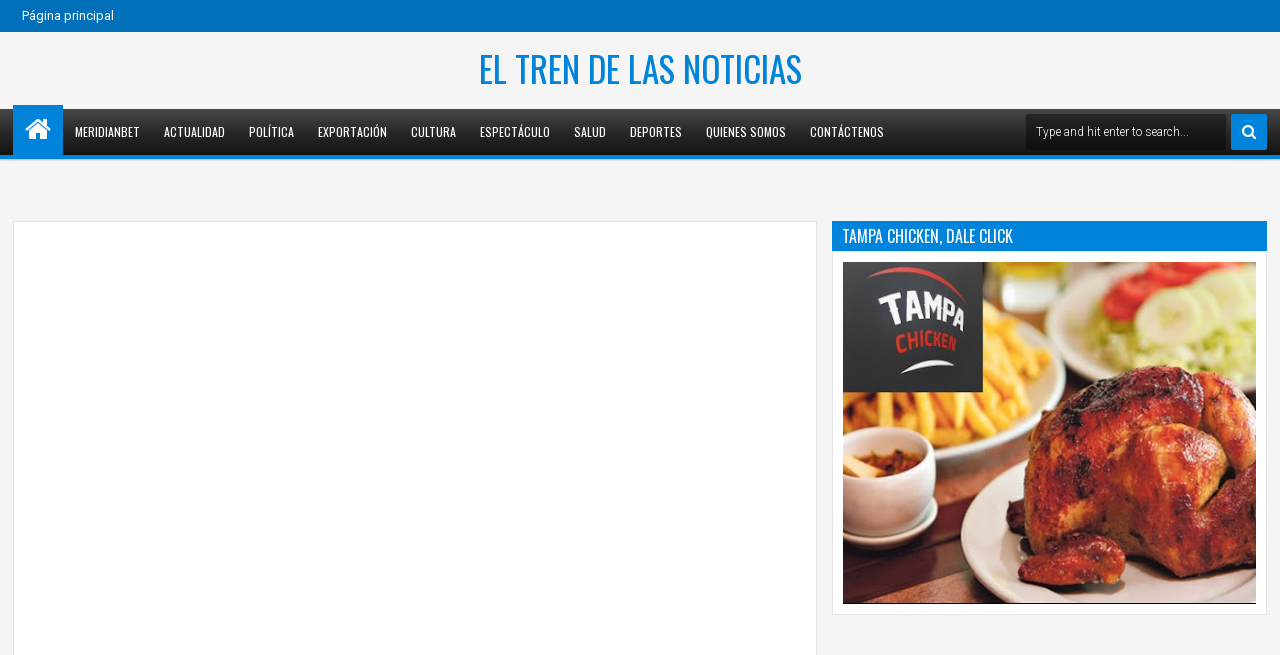

--- FILE ---
content_type: text/html; charset=utf-8
request_url: https://www.google.com/recaptcha/api2/aframe
body_size: 266
content:
<!DOCTYPE HTML><html><head><meta http-equiv="content-type" content="text/html; charset=UTF-8"></head><body><script nonce="ocunkvyD_Oq-hVelBxWnwg">/** Anti-fraud and anti-abuse applications only. See google.com/recaptcha */ try{var clients={'sodar':'https://pagead2.googlesyndication.com/pagead/sodar?'};window.addEventListener("message",function(a){try{if(a.source===window.parent){var b=JSON.parse(a.data);var c=clients[b['id']];if(c){var d=document.createElement('img');d.src=c+b['params']+'&rc='+(localStorage.getItem("rc::a")?sessionStorage.getItem("rc::b"):"");window.document.body.appendChild(d);sessionStorage.setItem("rc::e",parseInt(sessionStorage.getItem("rc::e")||0)+1);localStorage.setItem("rc::h",'1765052113980');}}}catch(b){}});window.parent.postMessage("_grecaptcha_ready", "*");}catch(b){}</script></body></html>

--- FILE ---
content_type: text/javascript; charset=UTF-8
request_url: https://www.eltrendelasnoticias.com/feeds/posts/default?max-results=9&orderby=published&alt=json-in-script&callback=jQuery111309176958713286512_1765052095034
body_size: 18816
content:
// API callback
jQuery111309176958713286512_1765052095034({"version":"1.0","encoding":"UTF-8","feed":{"xmlns":"http://www.w3.org/2005/Atom","xmlns$openSearch":"http://a9.com/-/spec/opensearchrss/1.0/","xmlns$blogger":"http://schemas.google.com/blogger/2008","xmlns$georss":"http://www.georss.org/georss","xmlns$gd":"http://schemas.google.com/g/2005","xmlns$thr":"http://purl.org/syndication/thread/1.0","id":{"$t":"tag:blogger.com,1999:blog-96700467008147216"},"updated":{"$t":"2025-12-06T07:23:09.718-08:00"},"category":[{"term":"Actualidad"},{"term":"Espectáculos"},{"term":"Cultural"},{"term":"Turismo"},{"term":"Cine"},{"term":"ENTRETENIMIENTO"},{"term":"Deportes"},{"term":"Diplomáticas"},{"term":"Empresarial"},{"term":"Espectáculo"},{"term":"Salud"},{"term":"TV"},{"term":"Exportaciones"},{"term":"Cultura"},{"term":"Internacional"},{"term":"Deporte"},{"term":"Tecnología"},{"term":"APEC 2024"},{"term":"Educación"},{"term":"DIPLOMÀTICAS"},{"term":"Espectaculos"},{"term":"MERIDIANBET"},{"term":"Gastronomía"},{"term":"EXPORTACIÓN"},{"term":"MIDIS-PROGRAMA PROGRAMA NACIONAL CONTIGO"},{"term":"Moda"},{"term":"Belleza"},{"term":"Nacional"},{"term":"ARTE"},{"term":"FERIAS INTERNACIONALES"},{"term":"COVID-19"},{"term":"Midis"},{"term":"Canatur"},{"term":"Ciencia"},{"term":"Minería"},{"term":"Economía"},{"term":"Espectàculos"},{"term":"FERIAS NACIONALES"},{"term":"Aéreo"},{"term":"COSMOBEAUTY 2024"},{"term":"Cancillería"},{"term":"Cienc"},{"term":"ESPECTÁCULLOS"},{"term":"Actualida"},{"term":"American Airlines"},{"term":"CAJA HUANCAYO"},{"term":"COFIDE"},{"term":"Contacto"},{"term":"Ecología"},{"term":"International Airlines Group (IAG)"},{"term":"LATINA TV"},{"term":"MTC Ministerio de Transportes y Comunicaciones"},{"term":"Ministerio de Relaciones Exteriores"},{"term":"PROMPERÚ"},{"term":"seguridad"},{"term":"APEC"},{"term":"APEC 2025"},{"term":"Asociación de Transporte Aéreo Internacional (IATA"},{"term":"CIDH"},{"term":"Diplomáticos"},{"term":"FAMILIAR"},{"term":"FERIA PERÚ MUCHO GUSTO"},{"term":"FERIAS GASTRONÓMICAS"},{"term":"Lufthansa"},{"term":"MIDIS-PROGRAMA PROGRAMA NACIONAL PAIS"},{"term":"Mascotas"},{"term":"Mincetur"},{"term":"Ministerio de Desarrollo e Inclusión Social"},{"term":"Política"},{"term":"Religiòn"},{"term":"Teatro"},{"term":"conferencia de prensa 25 nov"},{"term":"ATU"},{"term":"CANCILLERIA"},{"term":"CANCILLERÌA"},{"term":"CUMBRE PYME APEC 2025"},{"term":"Caja Cusco"},{"term":"Ciencias"},{"term":"Construcción"},{"term":"ECONOMIA"},{"term":"EMPRENDIMIENTO"},{"term":"ENCUENTRO DE ESCRITORAS PERUANAS"},{"term":"ESPECTÀ"},{"term":"ESPÉCTACULOS"},{"term":"EXPO PROVEEDORES 2024"},{"term":"Estética Personal"},{"term":"FERIAS"},{"term":"INSIGHT"},{"term":"Inclusion social"},{"term":"La Superintendencia de Banca"},{"term":"Los Tigres del Norte"},{"term":"MIDIS-CUNA MÁS"},{"term":"MINEM"},{"term":"MINISTERIO DE LA MUJER Y POBLACIONES VULNERABLES"},{"term":"MONASTERIO SANTA TERESA"},{"term":"MUNICIPALIDAD DE LIMA"},{"term":"Ministerio de Comercio Exterior y Turismo"},{"term":"Ministerio de Transportes y Comunicaciones"},{"term":"Municipalidad de La Molina"},{"term":"National Geographic"},{"term":"ONU"},{"term":"ONU 2024"},{"term":"OSIPTEL"},{"term":"PROMPERU"},{"term":"Pensión 65"},{"term":"Programa Nacional de Becas y Crédito Educativo (Pronabec)"},{"term":"QUIENES SOMOS"},{"term":"RALLY"},{"term":"SBS"},{"term":"SEMINARIO INTERNACIONAL"},{"term":"SKY AIRLINE"},{"term":"Seguros"},{"term":"Social"},{"term":"Telecomunicaciones"},{"term":"United Airlines"},{"term":"congreso nternacional"},{"term":"ministerio de cultura y latam 2024"},{"term":"tecnología y telecomunicaciones"}],"title":{"type":"text","$t":"EL TREN DE LAS NOTICIAS"},"subtitle":{"type":"html","$t":""},"link":[{"rel":"http://schemas.google.com/g/2005#feed","type":"application/atom+xml","href":"http:\/\/www.eltrendelasnoticias.com\/feeds\/posts\/default"},{"rel":"self","type":"application/atom+xml","href":"http:\/\/www.blogger.com\/feeds\/96700467008147216\/posts\/default?alt=json-in-script\u0026max-results=9\u0026orderby=published"},{"rel":"alternate","type":"text/html","href":"http:\/\/www.eltrendelasnoticias.com\/"},{"rel":"hub","href":"http://pubsubhubbub.appspot.com/"},{"rel":"next","type":"application/atom+xml","href":"http:\/\/www.blogger.com\/feeds\/96700467008147216\/posts\/default?alt=json-in-script\u0026start-index=10\u0026max-results=9\u0026orderby=published"}],"author":[{"name":{"$t":"P M"},"uri":{"$t":"http:\/\/www.blogger.com\/profile\/06704264605686772580"},"email":{"$t":"noreply@blogger.com"},"gd$image":{"rel":"http://schemas.google.com/g/2005#thumbnail","width":"16","height":"16","src":"https:\/\/img1.blogblog.com\/img\/b16-rounded.gif"}}],"generator":{"version":"7.00","uri":"http://www.blogger.com","$t":"Blogger"},"openSearch$totalResults":{"$t":"4421"},"openSearch$startIndex":{"$t":"1"},"openSearch$itemsPerPage":{"$t":"9"},"entry":[{"id":{"$t":"tag:blogger.com,1999:blog-96700467008147216.post-6090722263540829735"},"published":{"$t":"2025-12-04T23:48:00.000-08:00"},"updated":{"$t":"2025-12-04T23:48:04.825-08:00"},"category":[{"scheme":"http://www.blogger.com/atom/ns#","term":"Diplomáticas"}],"title":{"type":"text","$t":"PERÚ Y AUSTRALIA BUSCAN REFORZAR EL FLUJO DE INVERSIONES BILATERALES"},"content":{"type":"html","$t":"\u003Cp\u003E\u0026nbsp;\u003C\/p\u003E\u003Cdiv class=\"institution-document\" style=\"--tw-border-spacing-x: 0; --tw-border-spacing-y: 0; --tw-ring-color: rgba(43,108,176,.5); --tw-ring-offset-color: #fff; --tw-ring-offset-shadow: 0 0 #0000; --tw-ring-offset-width: 0px; --tw-ring-shadow: 0 0 #0000; --tw-rotate: 0; --tw-scale-x: 1; --tw-scale-y: 1; --tw-scroll-snap-strictness: proximity; --tw-shadow-colored: 0 0 #0000; --tw-shadow: 0 0 #0000; --tw-skew-x: 0; --tw-skew-y: 0; --tw-translate-x: 0; --tw-translate-y: 0; background-color: white; border: 0px solid rgb(233, 234, 234); box-sizing: border-box; color: #26292e; font-family: Roboto, sans-serif; font-size: 16px; padding: 0px 80px 0px 0px;\"\u003E\u003Cdiv class=\"header institution-document__header black\" style=\"--tw-border-spacing-x: 0; --tw-border-spacing-y: 0; --tw-ring-color: rgba(43,108,176,.5); --tw-ring-offset-color: #fff; --tw-ring-offset-shadow: 0 0 #0000; --tw-ring-offset-width: 0px; --tw-ring-shadow: 0 0 #0000; --tw-rotate: 0; --tw-scale-x: 1; --tw-scale-y: 1; --tw-scroll-snap-strictness: proximity; --tw-shadow-colored: 0 0 #0000; --tw-shadow: 0 0 #0000; --tw-skew-x: 0; --tw-skew-y: 0; --tw-translate-x: 0; --tw-translate-y: 0; border: 0px solid rgb(233, 234, 234); box-sizing: border-box; color: #232323; padding: 0px 0px 10px;\"\u003E\u003Ch1 class=\"text-3xl md:text-4xl leading-9 font-extrabold\" style=\"--tw-border-spacing-x: 0; --tw-border-spacing-y: 0; --tw-ring-color: rgba(43,108,176,.5); --tw-ring-offset-color: #fff; --tw-ring-offset-shadow: 0 0 #0000; --tw-ring-offset-width: 0px; --tw-ring-shadow: 0 0 #0000; --tw-rotate: 0; --tw-scale-x: 1; --tw-scale-y: 1; --tw-scroll-snap-strictness: proximity; --tw-shadow-colored: 0 0 #0000; --tw-shadow: 0 0 #0000; --tw-skew-x: 0; --tw-skew-y: 0; --tw-translate-x: 0; --tw-translate-y: 0; border: 0px solid rgb(233, 234, 234); box-sizing: border-box; font-size: 2.25rem; line-height: 2.5rem; margin: 0px; text-align: justify;\"\u003E\u003Cbr \/\u003E\u003C\/h1\u003E\u003Cdiv class=\"row\" style=\"--tw-border-spacing-x: 0; --tw-border-spacing-y: 0; --tw-ring-color: rgba(43,108,176,.5); --tw-ring-offset-color: #fff; --tw-ring-offset-shadow: 0 0 #0000; --tw-ring-offset-width: 0px; --tw-ring-shadow: 0 0 #0000; --tw-rotate: 0; --tw-scale-x: 1; --tw-scale-y: 1; --tw-scroll-snap-strictness: proximity; --tw-shadow-colored: 0 0 #0000; --tw-shadow: 0 0 #0000; --tw-skew-x: 0; --tw-skew-y: 0; --tw-translate-x: 0; --tw-translate-y: 0; border: 0px solid rgb(233, 234, 234); box-sizing: border-box; display: flex; flex-flow: wrap; flex: 0 1 auto; margin-left: -1rem; margin-right: -1rem;\"\u003E\u003Cdiv class=\"col-md-12\" style=\"--tw-border-spacing-x: 0; --tw-border-spacing-y: 0; --tw-ring-color: rgba(43,108,176,.5); --tw-ring-offset-color: #fff; --tw-ring-offset-shadow: 0 0 #0000; --tw-ring-offset-width: 0px; --tw-ring-shadow: 0 0 #0000; --tw-rotate: 0; --tw-scale-x: 1; --tw-scale-y: 1; --tw-scroll-snap-strictness: proximity; --tw-shadow-colored: 0 0 #0000; --tw-shadow: 0 0 #0000; --tw-skew-x: 0; --tw-skew-y: 0; --tw-translate-x: 0; --tw-translate-y: 0; border: 0px solid rgb(233, 234, 234); box-sizing: border-box; flex: 0 0 100%; max-width: 100%; min-height: 1px; padding-left: 1rem; padding-right: 1rem; position: relative; width: 688.382px;\"\u003E\u003Cfigure class=\"carrousel\" style=\"--tw-border-spacing-x: 0; --tw-border-spacing-y: 0; --tw-ring-color: rgba(43,108,176,.5); --tw-ring-offset-color: #fff; --tw-ring-offset-shadow: 0 0 #0000; --tw-ring-offset-width: 0px; --tw-ring-shadow: 0 0 #0000; --tw-rotate: 0; --tw-scale-x: 1; --tw-scale-y: 1; --tw-scroll-snap-strictness: proximity; --tw-shadow-colored: 0 0 #0000; --tw-shadow: 0 0 #0000; --tw-skew-x: 0; --tw-skew-y: 0; --tw-translate-x: 0; --tw-translate-y: 0; border: 0px solid rgb(233, 234, 234); box-sizing: border-box; margin: 0px;\"\u003E\u003Cdiv class=\"body\" style=\"--tw-border-spacing-x: 0; --tw-border-spacing-y: 0; --tw-ring-color: rgba(43,108,176,.5); --tw-ring-offset-color: #fff; --tw-ring-offset-shadow: 0 0 #0000; --tw-ring-offset-width: 0px; --tw-ring-shadow: 0 0 #0000; --tw-rotate: 0; --tw-scale-x: 1; --tw-scale-y: 1; --tw-scroll-snap-strictness: proximity; --tw-shadow-colored: 0 0 #0000; --tw-shadow: 0 0 #0000; --tw-skew-x: 0; --tw-skew-y: 0; --tw-translate-x: 0; --tw-translate-y: 0; border: 0px solid rgb(233, 234, 234); box-sizing: border-box; cursor: auto; direction: ltr; overflow: hidden;\"\u003E\u003Cdiv style=\"--tw-border-spacing-x: 0; --tw-border-spacing-y: 0; --tw-ring-color: rgba(43,108,176,.5); --tw-ring-offset-color: #fff; --tw-ring-offset-shadow: 0 0 #0000; --tw-ring-offset-width: 0px; --tw-ring-shadow: 0 0 #0000; --tw-rotate: 0; --tw-scale-x: 1; --tw-scale-y: 1; --tw-scroll-snap-strictness: proximity; --tw-shadow-colored: 0 0 #0000; --tw-shadow: 0 0 #0000; --tw-skew-x: 0; --tw-skew-y: 0; --tw-translate-x: 0; --tw-translate-y: 0; border: 0px solid rgb(233, 234, 234); box-sizing: border-box; transform: translate3d(0px, 0px, 0px); transition: 200ms ease-out; width: 656px;\"\u003E\u003Cdiv style=\"--tw-border-spacing-x: 0; --tw-border-spacing-y: 0; --tw-ring-color: rgba(43,108,176,.5); --tw-ring-offset-color: #fff; --tw-ring-offset-shadow: 0 0 #0000; --tw-ring-offset-width: 0px; --tw-ring-shadow: 0 0 #0000; --tw-rotate: 0; --tw-scale-x: 1; --tw-scale-y: 1; --tw-scroll-snap-strictness: proximity; --tw-shadow-colored: 0 0 #0000; --tw-shadow: 0 0 #0000; --tw-skew-x: 0; --tw-skew-y: 0; --tw-translate-x: 0; --tw-translate-y: 0; border: 0px solid rgb(233, 234, 234); box-sizing: border-box; float: left; width: 656px;\"\u003E\u003Cdiv style=\"--tw-border-spacing-x: 0; --tw-border-spacing-y: 0; --tw-ring-color: rgba(43,108,176,.5); --tw-ring-offset-color: #fff; --tw-ring-offset-shadow: 0 0 #0000; --tw-ring-offset-width: 0px; --tw-ring-shadow: 0 0 #0000; --tw-rotate: 0; --tw-scale-x: 1; --tw-scale-y: 1; --tw-scroll-snap-strictness: proximity; --tw-shadow-colored: 0 0 #0000; --tw-shadow: 0 0 #0000; --tw-skew-x: 0; --tw-skew-y: 0; --tw-translate-x: 0; --tw-translate-y: 0; border: 0px solid rgb(233, 234, 234); box-sizing: border-box;\"\u003E\u003Cimg alt=\"Audiencia- Australia\" class=\"img-responsive shadow-feed-img feed-cover-img\" src=\"https:\/\/cdn.www.gob.pe\/uploads\/document\/file\/9088251\/1302849-audiencia-milton-dick-speaker-of.jpg\" style=\"--tw-border-spacing-x: 0; --tw-border-spacing-y: 0; --tw-ring-color: rgba(43,108,176,.5); --tw-ring-offset-color: #fff; --tw-ring-offset-shadow: 0 0 #0000; --tw-ring-offset-width: 0px; --tw-ring-shadow: 0 0 #0000; --tw-rotate: 0; --tw-scale-x: 1; --tw-scale-y: 1; --tw-scroll-snap-strictness: proximity; --tw-shadow-colored: 1px 1px 2px 0px var(--tw-shadow-color); --tw-shadow: 1px 1px 2px 0px rgba(0,0,0,.25); --tw-skew-x: 0; --tw-skew-y: 0; --tw-translate-x: 0; --tw-translate-y: 0; border: 0px solid rgb(233, 234, 234); box-shadow: rgba(0, 0, 0, 0) 0px 0px 0px 0px, rgba(0, 0, 0, 0) 0px 0px 0px 0px, rgba(0, 0, 0, 0.25) 1px 1px 2px 0px; box-sizing: border-box; display: block; height: 370px; max-width: 100%; text-align: justify; vertical-align: middle; width: 656px;\" tabindex=\"0\" \/\u003E\u003C\/div\u003E\u003C\/div\u003E\u003C\/div\u003E\u003C\/div\u003E\u003C\/figure\u003E\u003C\/div\u003E\u003C\/div\u003E\u003Cp style=\"--tw-border-spacing-x: 0; --tw-border-spacing-y: 0; --tw-ring-color: rgba(43,108,176,.5); --tw-ring-offset-color: #fff; --tw-ring-offset-shadow: 0 0 #0000; --tw-ring-offset-width: 0px; --tw-ring-shadow: 0 0 #0000; --tw-rotate: 0; --tw-scale-x: 1; --tw-scale-y: 1; --tw-scroll-snap-strictness: proximity; --tw-shadow-colored: 0 0 #0000; --tw-shadow: 0 0 #0000; --tw-skew-x: 0; --tw-skew-y: 0; --tw-translate-x: 0; --tw-translate-y: 0; border: 0px solid rgb(233, 234, 234); box-sizing: border-box; font-size: 1rem; line-height: 1.5rem; margin: 0px 0px 16px; text-align: justify;\"\u003E\u003Cbr \/\u003E\u003C\/p\u003E\u003C\/div\u003E\u003C\/div\u003E\u003Csection class=\"body\" style=\"--tw-border-spacing-x: 0; --tw-border-spacing-y: 0; --tw-ring-color: rgba(43,108,176,.5); --tw-ring-offset-color: #fff; --tw-ring-offset-shadow: 0 0 #0000; --tw-ring-offset-width: 0px; --tw-ring-shadow: 0 0 #0000; --tw-rotate: 0; --tw-scale-x: 1; --tw-scale-y: 1; --tw-scroll-snap-strictness: proximity; --tw-shadow-colored: 0 0 #0000; --tw-shadow: 0 0 #0000; --tw-skew-x: 0; --tw-skew-y: 0; --tw-translate-x: 0; --tw-translate-y: 0; background-color: white; border: 0px solid rgb(233, 234, 234); box-sizing: border-box; position: relative;\"\u003E\u003Cdiv class=\"row\" style=\"--tw-border-spacing-x: 0; --tw-border-spacing-y: 0; --tw-ring-color: rgba(43,108,176,.5); --tw-ring-offset-color: #fff; --tw-ring-offset-shadow: 0 0 #0000; --tw-ring-offset-width: 0px; --tw-ring-shadow: 0 0 #0000; --tw-rotate: 0; --tw-scale-x: 1; --tw-scale-y: 1; --tw-scroll-snap-strictness: proximity; --tw-shadow-colored: 0 0 #0000; --tw-shadow: 0 0 #0000; --tw-skew-x: 0; --tw-skew-y: 0; --tw-translate-x: 0; --tw-translate-y: 0; border: 0px solid rgb(233, 234, 234); box-sizing: border-box; display: flex; flex-flow: wrap; flex: 0 1 auto; margin-left: -1rem; margin-right: -1rem;\"\u003E\u003Cdiv class=\"col-md-12\" style=\"--tw-border-spacing-x: 0; --tw-border-spacing-y: 0; --tw-ring-color: rgba(43,108,176,.5); --tw-ring-offset-color: #fff; --tw-ring-offset-shadow: 0 0 #0000; --tw-ring-offset-width: 0px; --tw-ring-shadow: 0 0 #0000; --tw-rotate: 0; --tw-scale-x: 1; --tw-scale-y: 1; --tw-scroll-snap-strictness: proximity; --tw-shadow-colored: 0 0 #0000; --tw-shadow: 0 0 #0000; --tw-skew-x: 0; --tw-skew-y: 0; --tw-translate-x: 0; --tw-translate-y: 0; border: 0px solid rgb(233, 234, 234); box-sizing: border-box; flex: 0 0 100%; max-width: 100%; min-height: 1px; padding-left: 1rem; padding-right: 1rem; position: relative; width: 768.382px;\"\u003E\u003Cdiv class=\"description feed-content\" style=\"--tw-border-spacing-x: 0; --tw-border-spacing-y: 0; --tw-ring-color: rgba(43,108,176,.5); --tw-ring-offset-color: #fff; --tw-ring-offset-shadow: 0 0 #0000; --tw-ring-offset-width: 0px; --tw-ring-shadow: 0 0 #0000; --tw-rotate: 0; --tw-scale-x: 1; --tw-scale-y: 1; --tw-scroll-snap-strictness: proximity; --tw-shadow-colored: 0 0 #0000; --tw-shadow: 0 0 #0000; --tw-skew-x: 0; --tw-skew-y: 0; --tw-translate-x: 0; --tw-translate-y: 0; border: 0px solid rgb(233, 234, 234); box-sizing: border-box;\"\u003E\u003Cdiv style=\"--tw-border-spacing-x: 0; --tw-border-spacing-y: 0; --tw-ring-color: rgba(43,108,176,.5); --tw-ring-offset-color: #fff; --tw-ring-offset-shadow: 0 0 #0000; --tw-ring-offset-width: 0px; --tw-ring-shadow: 0 0 #0000; --tw-rotate: 0; --tw-scale-x: 1; --tw-scale-y: 1; --tw-scroll-snap-strictness: proximity; --tw-shadow-colored: 0 0 #0000; --tw-shadow: 0 0 #0000; --tw-skew-x: 0; --tw-skew-y: 0; --tw-translate-x: 0; --tw-translate-y: 0; border: 0px solid rgb(233, 234, 234); box-sizing: border-box;\"\u003E\u003Cspan style=\"color: #26292e; font-family: Roboto, sans-serif;\"\u003E\u003Cdiv style=\"text-align: justify;\"\u003E\n\u003Cp data-end=\"471\" data-start=\"170\"\u003EEl embajador del Perú en Australia, Vitaliano Gallardo, sostuvo una reunión con el presidente de la Cámara de Representantes del Parlamento Federal australiano, Milton Dick, con el propósito de fortalecer los vínculos entre ambos países y dinamizar la llegada de nuevas inversiones al mercado peruano.\u003C\/p\u003E\n\u003Cp data-end=\"901\" data-start=\"473\"\u003EDurante el encuentro, Gallardo destacó el crecimiento de la relación bilateral, especialmente en los ámbitos de comercio, inversiones y turismo, impulsado por acuerdos como el PAFTA, el CPTPP y la cooperación en el marco de APEC. También subrayó el impacto de la reciente conexión aérea Sídney–Santiago–Lima, que desde noviembre opera sin escala en Nueva Zelanda, facilitando así el flujo de viajeros y oportunidades de negocio.\u003C\/p\u003E\n\u003Cp data-end=\"1254\" data-start=\"903\"\u003EOtro punto relevante de la reunión fue el rol de los minerales estratégicos en la agenda común, así como la colaboración con la Universidad de Queensland y su Instituto de Sostenibilidad Minera. Además, se reconoció el aporte de empresas de Queensland en el impulso a startups peruanas y en el intercambio de experiencias tecnológicas y empresariales.\u003C\/p\u003E\u003C\/div\u003E\u003C\/span\u003E\u003Cdiv style=\"text-align: justify;\"\u003E\u003Cbr \/\u003E\u003C\/div\u003E\u003C\/div\u003E\u003C\/div\u003E\u003C\/div\u003E\u003C\/div\u003E\u003C\/section\u003E"},"link":[{"rel":"replies","type":"application/atom+xml","href":"http:\/\/www.eltrendelasnoticias.com\/feeds\/6090722263540829735\/comments\/default","title":"Enviar comentarios"},{"rel":"replies","type":"text/html","href":"http:\/\/www.eltrendelasnoticias.com\/2025\/12\/peru-y-australia-buscan-reforzar-el.html#comment-form","title":"0 comentarios"},{"rel":"edit","type":"application/atom+xml","href":"http:\/\/www.blogger.com\/feeds\/96700467008147216\/posts\/default\/6090722263540829735"},{"rel":"self","type":"application/atom+xml","href":"http:\/\/www.blogger.com\/feeds\/96700467008147216\/posts\/default\/6090722263540829735"},{"rel":"alternate","type":"text/html","href":"http:\/\/www.eltrendelasnoticias.com\/2025\/12\/peru-y-australia-buscan-reforzar-el.html","title":"PERÚ Y AUSTRALIA BUSCAN REFORZAR EL FLUJO DE INVERSIONES BILATERALES"}],"author":[{"name":{"$t":"Mary"},"uri":{"$t":"http:\/\/www.blogger.com\/profile\/05564427849053947229"},"email":{"$t":"noreply@blogger.com"},"gd$image":{"rel":"http://schemas.google.com/g/2005#thumbnail","width":"16","height":"16","src":"https:\/\/img1.blogblog.com\/img\/b16-rounded.gif"}}],"thr$total":{"$t":"0"}},{"id":{"$t":"tag:blogger.com,1999:blog-96700467008147216.post-9153682553119783646"},"published":{"$t":"2025-12-04T23:36:00.000-08:00"},"updated":{"$t":"2025-12-04T23:36:50.642-08:00"},"category":[{"scheme":"http://www.blogger.com/atom/ns#","term":"Diplomáticas"}],"title":{"type":"text","$t":"VICEMINISTRO DE RELACIONES EXTERIORES, SOSTUVO ENCUENTRO CON EMBAJADORA DE AUSTRALIA EN MISIÓN EN EL PERÚ"},"content":{"type":"html","$t":"\u003Cp\u003E\u003Cbr \/\u003E\u003C\/p\u003E\u003Cdiv class=\"institution-document\" style=\"--tw-border-spacing-x: 0; --tw-border-spacing-y: 0; --tw-ring-color: rgba(43,108,176,.5); --tw-ring-offset-color: #fff; --tw-ring-offset-shadow: 0 0 #0000; --tw-ring-offset-width: 0px; --tw-ring-shadow: 0 0 #0000; --tw-rotate: 0; --tw-scale-x: 1; --tw-scale-y: 1; --tw-scroll-snap-strictness: proximity; --tw-shadow-colored: 0 0 #0000; --tw-shadow: 0 0 #0000; --tw-skew-x: 0; --tw-skew-y: 0; --tw-translate-x: 0; --tw-translate-y: 0; background-color: white; border: 0px solid rgb(233, 234, 234); box-sizing: border-box; color: #26292e; font-family: Roboto, sans-serif; font-size: 16px; padding: 0px 80px 0px 0px;\"\u003E\u003Cdiv class=\"header institution-document__header black\" style=\"--tw-border-spacing-x: 0; --tw-border-spacing-y: 0; --tw-ring-color: rgba(43,108,176,.5); --tw-ring-offset-color: #fff; --tw-ring-offset-shadow: 0 0 #0000; --tw-ring-offset-width: 0px; --tw-ring-shadow: 0 0 #0000; --tw-rotate: 0; --tw-scale-x: 1; --tw-scale-y: 1; --tw-scroll-snap-strictness: proximity; --tw-shadow-colored: 0 0 #0000; --tw-shadow: 0 0 #0000; --tw-skew-x: 0; --tw-skew-y: 0; --tw-translate-x: 0; --tw-translate-y: 0; border: 0px solid rgb(233, 234, 234); box-sizing: border-box; color: #232323; padding: 0px 0px 10px;\"\u003E\u003Cbr \/\u003E\u003Cdiv class=\"row\" style=\"--tw-border-spacing-x: 0; --tw-border-spacing-y: 0; --tw-ring-color: rgba(43,108,176,.5); --tw-ring-offset-color: #fff; --tw-ring-offset-shadow: 0 0 #0000; --tw-ring-offset-width: 0px; --tw-ring-shadow: 0 0 #0000; --tw-rotate: 0; --tw-scale-x: 1; --tw-scale-y: 1; --tw-scroll-snap-strictness: proximity; --tw-shadow-colored: 0 0 #0000; --tw-shadow: 0 0 #0000; --tw-skew-x: 0; --tw-skew-y: 0; --tw-translate-x: 0; --tw-translate-y: 0; border: 0px solid rgb(233, 234, 234); box-sizing: border-box; display: flex; flex-flow: wrap; flex: 0 1 auto; margin-left: -1rem; margin-right: -1rem;\"\u003E\u003Cdiv class=\"col-md-12\" style=\"--tw-border-spacing-x: 0; --tw-border-spacing-y: 0; --tw-ring-color: rgba(43,108,176,.5); --tw-ring-offset-color: #fff; --tw-ring-offset-shadow: 0 0 #0000; --tw-ring-offset-width: 0px; --tw-ring-shadow: 0 0 #0000; --tw-rotate: 0; --tw-scale-x: 1; --tw-scale-y: 1; --tw-scroll-snap-strictness: proximity; --tw-shadow-colored: 0 0 #0000; --tw-shadow: 0 0 #0000; --tw-skew-x: 0; --tw-skew-y: 0; --tw-translate-x: 0; --tw-translate-y: 0; border: 0px solid rgb(233, 234, 234); box-sizing: border-box; flex: 0 0 100%; max-width: 100%; min-height: 1px; padding-left: 1rem; padding-right: 1rem; position: relative; width: 688.382px;\"\u003E\u003Cfigure class=\"carrousel\" style=\"--tw-border-spacing-x: 0; --tw-border-spacing-y: 0; --tw-ring-color: rgba(43,108,176,.5); --tw-ring-offset-color: #fff; --tw-ring-offset-shadow: 0 0 #0000; --tw-ring-offset-width: 0px; --tw-ring-shadow: 0 0 #0000; --tw-rotate: 0; --tw-scale-x: 1; --tw-scale-y: 1; --tw-scroll-snap-strictness: proximity; --tw-shadow-colored: 0 0 #0000; --tw-shadow: 0 0 #0000; --tw-skew-x: 0; --tw-skew-y: 0; --tw-translate-x: 0; --tw-translate-y: 0; border: 0px solid rgb(233, 234, 234); box-sizing: border-box; margin: 0px;\"\u003E\u003Cdiv class=\"body\" style=\"--tw-border-spacing-x: 0; --tw-border-spacing-y: 0; --tw-ring-color: rgba(43,108,176,.5); --tw-ring-offset-color: #fff; --tw-ring-offset-shadow: 0 0 #0000; --tw-ring-offset-width: 0px; --tw-ring-shadow: 0 0 #0000; --tw-rotate: 0; --tw-scale-x: 1; --tw-scale-y: 1; --tw-scroll-snap-strictness: proximity; --tw-shadow-colored: 0 0 #0000; --tw-shadow: 0 0 #0000; --tw-skew-x: 0; --tw-skew-y: 0; --tw-translate-x: 0; --tw-translate-y: 0; border: 0px solid rgb(233, 234, 234); box-sizing: border-box; cursor: -webkit-grab; direction: ltr; overflow: hidden;\"\u003E\u003Cdiv style=\"--tw-border-spacing-x: 0; --tw-border-spacing-y: 0; --tw-ring-color: rgba(43,108,176,.5); --tw-ring-offset-color: #fff; --tw-ring-offset-shadow: 0 0 #0000; --tw-ring-offset-width: 0px; --tw-ring-shadow: 0 0 #0000; --tw-rotate: 0; --tw-scale-x: 1; --tw-scale-y: 1; --tw-scroll-snap-strictness: proximity; --tw-shadow-colored: 0 0 #0000; --tw-shadow: 0 0 #0000; --tw-skew-x: 0; --tw-skew-y: 0; --tw-translate-x: 0; --tw-translate-y: 0; border: 0px solid rgb(233, 234, 234); box-sizing: border-box; transform: translate3d(0px, 0px, 0px); transition: 200ms ease-out; width: 1968px;\"\u003E\u003Cdiv style=\"--tw-border-spacing-x: 0; --tw-border-spacing-y: 0; --tw-ring-color: rgba(43,108,176,.5); --tw-ring-offset-color: #fff; --tw-ring-offset-shadow: 0 0 #0000; --tw-ring-offset-width: 0px; --tw-ring-shadow: 0 0 #0000; --tw-rotate: 0; --tw-scale-x: 1; --tw-scale-y: 1; --tw-scroll-snap-strictness: proximity; --tw-shadow-colored: 0 0 #0000; --tw-shadow: 0 0 #0000; --tw-skew-x: 0; --tw-skew-y: 0; --tw-translate-x: 0; --tw-translate-y: 0; border: 0px solid rgb(233, 234, 234); box-sizing: border-box; float: left; width: 656px;\"\u003E\u003Cdiv style=\"--tw-border-spacing-x: 0; --tw-border-spacing-y: 0; --tw-ring-color: rgba(43,108,176,.5); --tw-ring-offset-color: #fff; --tw-ring-offset-shadow: 0 0 #0000; --tw-ring-offset-width: 0px; --tw-ring-shadow: 0 0 #0000; --tw-rotate: 0; --tw-scale-x: 1; --tw-scale-y: 1; --tw-scroll-snap-strictness: proximity; --tw-shadow-colored: 0 0 #0000; --tw-shadow: 0 0 #0000; --tw-skew-x: 0; --tw-skew-y: 0; --tw-translate-x: 0; --tw-translate-y: 0; border: 0px solid rgb(233, 234, 234); box-sizing: border-box;\"\u003E\u003Cimg alt=\"Australia\" class=\"img-responsive shadow-feed-img feed-cover-img\" src=\"https:\/\/cdn.www.gob.pe\/uploads\/document\/file\/9107065\/1304367-whatsapp-image-2025-12-04-at-3-3-2.jpg\" style=\"--tw-border-spacing-x: 0; --tw-border-spacing-y: 0; --tw-ring-color: rgba(43,108,176,.5); --tw-ring-offset-color: #fff; --tw-ring-offset-shadow: 0 0 #0000; --tw-ring-offset-width: 0px; --tw-ring-shadow: 0 0 #0000; --tw-rotate: 0; --tw-scale-x: 1; --tw-scale-y: 1; --tw-scroll-snap-strictness: proximity; --tw-shadow-colored: 1px 1px 2px 0px var(--tw-shadow-color); --tw-shadow: 1px 1px 2px 0px rgba(0,0,0,.25); --tw-skew-x: 0; --tw-skew-y: 0; --tw-translate-x: 0; --tw-translate-y: 0; border: 0px solid rgb(233, 234, 234); box-shadow: rgba(0, 0, 0, 0) 0px 0px 0px 0px, rgba(0, 0, 0, 0) 0px 0px 0px 0px, rgba(0, 0, 0, 0.25) 1px 1px 2px 0px; box-sizing: border-box; display: block; height: 370px; max-width: 100%; vertical-align: middle; width: 656px;\" tabindex=\"0\" \/\u003E\u003C\/div\u003E\u003C\/div\u003E\u003Cdiv style=\"--tw-border-spacing-x: 0; --tw-border-spacing-y: 0; --tw-ring-color: rgba(43,108,176,.5); --tw-ring-offset-color: #fff; --tw-ring-offset-shadow: 0 0 #0000; --tw-ring-offset-width: 0px; --tw-ring-shadow: 0 0 #0000; --tw-rotate: 0; --tw-scale-x: 1; --tw-scale-y: 1; --tw-scroll-snap-strictness: proximity; --tw-shadow-colored: 0 0 #0000; --tw-shadow: 0 0 #0000; --tw-skew-x: 0; --tw-skew-y: 0; --tw-translate-x: 0; --tw-translate-y: 0; border: 0px solid rgb(233, 234, 234); box-sizing: border-box; float: left; width: 656px;\"\u003E\u003Cdiv style=\"--tw-border-spacing-x: 0; --tw-border-spacing-y: 0; --tw-ring-color: rgba(43,108,176,.5); --tw-ring-offset-color: #fff; --tw-ring-offset-shadow: 0 0 #0000; --tw-ring-offset-width: 0px; --tw-ring-shadow: 0 0 #0000; --tw-rotate: 0; --tw-scale-x: 1; --tw-scale-y: 1; --tw-scroll-snap-strictness: proximity; --tw-shadow-colored: 0 0 #0000; --tw-shadow: 0 0 #0000; --tw-skew-x: 0; --tw-skew-y: 0; --tw-translate-x: 0; --tw-translate-y: 0; border: 0px solid rgb(233, 234, 234); box-sizing: border-box;\"\u003E\u003Cimg alt=\"Australia\" class=\"img-responsive shadow-feed-img feed-cover-img\" src=\"https:\/\/cdn.www.gob.pe\/uploads\/document\/file\/9107066\/1304367-whatsapp-image-2025-12-04-at-3-3.jpg\" style=\"--tw-border-spacing-x: 0; --tw-border-spacing-y: 0; --tw-ring-color: rgba(43,108,176,.5); --tw-ring-offset-color: #fff; --tw-ring-offset-shadow: 0 0 #0000; --tw-ring-offset-width: 0px; --tw-ring-shadow: 0 0 #0000; --tw-rotate: 0; --tw-scale-x: 1; --tw-scale-y: 1; --tw-scroll-snap-strictness: proximity; --tw-shadow-colored: 1px 1px 2px 0px var(--tw-shadow-color); --tw-shadow: 1px 1px 2px 0px rgba(0,0,0,.25); --tw-skew-x: 0; --tw-skew-y: 0; --tw-translate-x: 0; --tw-translate-y: 0; border: 0px solid rgb(233, 234, 234); box-shadow: rgba(0, 0, 0, 0) 0px 0px 0px 0px, rgba(0, 0, 0, 0) 0px 0px 0px 0px, rgba(0, 0, 0, 0.25) 1px 1px 2px 0px; box-sizing: border-box; display: block; height: 370px; max-width: 100%; vertical-align: middle; width: 656px;\" \/\u003E\u003C\/div\u003E\u003C\/div\u003E\u003Cdiv style=\"--tw-border-spacing-x: 0; --tw-border-spacing-y: 0; --tw-ring-color: rgba(43,108,176,.5); --tw-ring-offset-color: #fff; --tw-ring-offset-shadow: 0 0 #0000; --tw-ring-offset-width: 0px; --tw-ring-shadow: 0 0 #0000; --tw-rotate: 0; --tw-scale-x: 1; --tw-scale-y: 1; --tw-scroll-snap-strictness: proximity; --tw-shadow-colored: 0 0 #0000; --tw-shadow: 0 0 #0000; --tw-skew-x: 0; --tw-skew-y: 0; --tw-translate-x: 0; --tw-translate-y: 0; border: 0px solid rgb(233, 234, 234); box-sizing: border-box; float: left; width: 656px;\"\u003E\u003Cdiv style=\"--tw-border-spacing-x: 0; --tw-border-spacing-y: 0; --tw-ring-color: rgba(43,108,176,.5); --tw-ring-offset-color: #fff; --tw-ring-offset-shadow: 0 0 #0000; --tw-ring-offset-width: 0px; --tw-ring-shadow: 0 0 #0000; --tw-rotate: 0; --tw-scale-x: 1; --tw-scale-y: 1; --tw-scroll-snap-strictness: proximity; --tw-shadow-colored: 0 0 #0000; --tw-shadow: 0 0 #0000; --tw-skew-x: 0; --tw-skew-y: 0; --tw-translate-x: 0; --tw-translate-y: 0; border: 0px solid rgb(233, 234, 234); box-sizing: border-box;\"\u003E\u003Cimg alt=\"Australia\" class=\"img-responsive shadow-feed-img feed-cover-img\" src=\"https:\/\/cdn.www.gob.pe\/uploads\/document\/file\/9107067\/1304367-whatsapp-image-2025-12-04-at-3-3-1.jpg\" style=\"--tw-border-spacing-x: 0; --tw-border-spacing-y: 0; --tw-ring-color: rgba(43,108,176,.5); --tw-ring-offset-color: #fff; --tw-ring-offset-shadow: 0 0 #0000; --tw-ring-offset-width: 0px; --tw-ring-shadow: 0 0 #0000; --tw-rotate: 0; --tw-scale-x: 1; --tw-scale-y: 1; --tw-scroll-snap-strictness: proximity; --tw-shadow-colored: 1px 1px 2px 0px var(--tw-shadow-color); --tw-shadow: 1px 1px 2px 0px rgba(0,0,0,.25); --tw-skew-x: 0; --tw-skew-y: 0; --tw-translate-x: 0; --tw-translate-y: 0; border: 0px solid rgb(233, 234, 234); box-shadow: rgba(0, 0, 0, 0) 0px 0px 0px 0px, rgba(0, 0, 0, 0) 0px 0px 0px 0px, rgba(0, 0, 0, 0.25) 1px 1px 2px 0px; box-sizing: border-box; display: block; height: 370px; max-width: 100%; vertical-align: middle; width: 656px;\" \/\u003E\u003C\/div\u003E\u003C\/div\u003E\u003C\/div\u003E\u003C\/div\u003E\u003C\/figure\u003E\u003C\/div\u003E\u003C\/div\u003E\u003C\/div\u003E\u003C\/div\u003E\u003Csection class=\"body\" style=\"--tw-border-spacing-x: 0; --tw-border-spacing-y: 0; --tw-ring-color: rgba(43,108,176,.5); --tw-ring-offset-color: #fff; --tw-ring-offset-shadow: 0 0 #0000; --tw-ring-offset-width: 0px; --tw-ring-shadow: 0 0 #0000; --tw-rotate: 0; --tw-scale-x: 1; --tw-scale-y: 1; --tw-scroll-snap-strictness: proximity; --tw-shadow-colored: 0 0 #0000; --tw-shadow: 0 0 #0000; --tw-skew-x: 0; --tw-skew-y: 0; --tw-translate-x: 0; --tw-translate-y: 0; background-color: white; border: 0px solid rgb(233, 234, 234); box-sizing: border-box; color: #26292e; position: relative;\"\u003E\u003Cdiv class=\"row\" style=\"--tw-border-spacing-x: 0; --tw-border-spacing-y: 0; --tw-ring-color: rgba(43,108,176,.5); --tw-ring-offset-color: #fff; --tw-ring-offset-shadow: 0 0 #0000; --tw-ring-offset-width: 0px; --tw-ring-shadow: 0 0 #0000; --tw-rotate: 0; --tw-scale-x: 1; --tw-scale-y: 1; --tw-scroll-snap-strictness: proximity; --tw-shadow-colored: 0 0 #0000; --tw-shadow: 0 0 #0000; --tw-skew-x: 0; --tw-skew-y: 0; --tw-translate-x: 0; --tw-translate-y: 0; border: 0px solid rgb(233, 234, 234); box-sizing: border-box; display: flex; flex-flow: wrap; flex: 0 1 auto; margin-left: -1rem; margin-right: -1rem;\"\u003E\u003Cdiv class=\"col-md-12\" style=\"--tw-border-spacing-x: 0; --tw-border-spacing-y: 0; --tw-ring-color: rgba(43,108,176,.5); --tw-ring-offset-color: #fff; --tw-ring-offset-shadow: 0 0 #0000; --tw-ring-offset-width: 0px; --tw-ring-shadow: 0 0 #0000; --tw-rotate: 0; --tw-scale-x: 1; --tw-scale-y: 1; --tw-scroll-snap-strictness: proximity; --tw-shadow-colored: 0 0 #0000; --tw-shadow: 0 0 #0000; --tw-skew-x: 0; --tw-skew-y: 0; --tw-translate-x: 0; --tw-translate-y: 0; border: 0px solid rgb(233, 234, 234); box-sizing: border-box; flex: 0 0 100%; max-width: 100%; min-height: 1px; padding-left: 1rem; padding-right: 1rem; position: relative; width: 768.382px;\"\u003E\u003Cdiv class=\"description feed-content\" style=\"--tw-border-spacing-x: 0; --tw-border-spacing-y: 0; --tw-ring-color: rgba(43,108,176,.5); --tw-ring-offset-color: #fff; --tw-ring-offset-shadow: 0 0 #0000; --tw-ring-offset-width: 0px; --tw-ring-shadow: 0 0 #0000; --tw-rotate: 0; --tw-scale-x: 1; --tw-scale-y: 1; --tw-scroll-snap-strictness: proximity; --tw-shadow-colored: 0 0 #0000; --tw-shadow: 0 0 #0000; --tw-skew-x: 0; --tw-skew-y: 0; --tw-translate-x: 0; --tw-translate-y: 0; border: 0px solid rgb(233, 234, 234); box-sizing: border-box;\"\u003E\u003Cdiv style=\"--tw-border-spacing-x: 0; --tw-border-spacing-y: 0; --tw-ring-color: rgba(43,108,176,.5); --tw-ring-offset-color: #fff; --tw-ring-offset-shadow: 0 0 #0000; --tw-ring-offset-width: 0px; --tw-ring-shadow: 0 0 #0000; --tw-rotate: 0; --tw-scale-x: 1; --tw-scale-y: 1; --tw-scroll-snap-strictness: proximity; --tw-shadow-colored: 0 0 #0000; --tw-shadow: 0 0 #0000; --tw-skew-x: 0; --tw-skew-y: 0; --tw-translate-x: 0; --tw-translate-y: 0; border: 0px solid rgb(233, 234, 234); box-sizing: border-box;\"\u003E\u003Ch1 class=\"text-3xl md:text-4xl leading-9 font-extrabold\" style=\"--tw-border-spacing-x: 0; --tw-border-spacing-y: 0; --tw-ring-color: rgba(43,108,176,.5); --tw-ring-offset-color: #fff; --tw-ring-offset-shadow: 0 0 #0000; --tw-ring-offset-width: 0px; --tw-ring-shadow: 0 0 #0000; --tw-rotate: 0; --tw-scale-x: 1; --tw-scale-y: 1; --tw-scroll-snap-strictness: proximity; --tw-shadow-colored: 0 0 #0000; --tw-shadow: 0 0 #0000; --tw-skew-x: 0; --tw-skew-y: 0; --tw-translate-x: 0; --tw-translate-y: 0; border: 0px solid rgb(233, 234, 234); box-sizing: border-box; color: #232323; line-height: 2.5rem; margin: 0px; text-align: left;\"\u003E\u003Cp data-end=\"230\" data-start=\"105\"\u003E\u003Cspan style=\"font-family: arial; font-size: medium; font-weight: normal; text-align: justify;\"\u003EEl viceministro de Relaciones Exteriores, embajador Félix Denegri, sostuvo una reunión con la embajadora de Australia, Maree Ringland, con motivo de la culminación de sus funciones en el Perú, destacando su sólida trayectoria diplomática y las gestiones realizadas durante su misión en el país.\u003C\/span\u003E\u003C\/p\u003E\n\u003Cp data-end=\"836\" data-start=\"528\" style=\"text-align: justify;\"\u003E\u003Cspan style=\"font-family: arial; font-size: small; font-weight: normal;\"\u003EEn la audiencia de despedida, el vicecanciller Denegri subrayó el rol activo de la diplomática australiana en la promoción de la participación de su país en eventos mineros de relevancia, como PERUMIN, así como en el impulso a la presencia peruana en la\u003C\/span\u003E\u003Cspan style=\"font-family: arial; font-size: small;\"\u003E International Mining and Resources Conference (IMARC).\u003C\/span\u003E\u003C\/p\u003E\n\u003Cp data-end=\"1169\" data-start=\"838\" style=\"text-align: justify;\"\u003E\u003Cspan style=\"font-family: arial; font-size: small; font-weight: normal;\"\u003EDurante los cuatro años que estuvo al frente de la misión diplomática, la embajadora \u003C\/span\u003E\u003Cspan style=\"font-family: arial; font-size: small;\"\u003ERingland\u003C\/span\u003E\u003Cspan style=\"font-family: arial; font-size: small; font-weight: normal;\"\u003E contribuyó significativamente al fortalecimiento de la relación bilateral, siendo uno de los hitos de su gestión la visita oficial del primer ministro australiano, Anthony Albanese, en el marco de la Semana de Líderes del APEC PERÚ 2024.\u003C\/span\u003E\u003C\/p\u003E\n\u003Cp data-end=\"1468\" data-start=\"1171\" style=\"text-align: justify;\"\u003E\u003Cspan style=\"font-family: arial; font-size: small; font-weight: normal;\"\u003EAsimismo, se reconoció su apoyo a la publicación del libro \u003Cem data-end=\"1250\" data-start=\"1230\"\u003E“Mar de historias”\u003C\/em\u003E, obra que reúne 60 relatos de ciudadanos peruanos y australianos y que resalta los vínculos históricos y culturales entre ambas naciones, con ocasión del 60° aniversario del establecimiento de relaciones diplomáticas.\u003C\/span\u003E\u003C\/p\u003E\n\u003Cp data-end=\"1651\" data-start=\"1470\" style=\"text-align: justify;\"\u003E\u003Cspan style=\"font-family: arial; font-size: small; font-weight: normal;\"\u003EDe igual manera, se destacó su notable labor en la promoción del comercio, la inversión y la cooperación para el desarrollo, aspectos en los que su gestión dejó importantes avances.\u003C\/span\u003E\u003C\/p\u003E\u003C\/h1\u003E\u003C\/div\u003E\u003C\/div\u003E\u003C\/div\u003E\u003C\/div\u003E\u003C\/section\u003E"},"link":[{"rel":"replies","type":"application/atom+xml","href":"http:\/\/www.eltrendelasnoticias.com\/feeds\/9153682553119783646\/comments\/default","title":"Enviar comentarios"},{"rel":"replies","type":"text/html","href":"http:\/\/www.eltrendelasnoticias.com\/2025\/12\/viceministro-de-relaciones-exteriores.html#comment-form","title":"0 comentarios"},{"rel":"edit","type":"application/atom+xml","href":"http:\/\/www.blogger.com\/feeds\/96700467008147216\/posts\/default\/9153682553119783646"},{"rel":"self","type":"application/atom+xml","href":"http:\/\/www.blogger.com\/feeds\/96700467008147216\/posts\/default\/9153682553119783646"},{"rel":"alternate","type":"text/html","href":"http:\/\/www.eltrendelasnoticias.com\/2025\/12\/viceministro-de-relaciones-exteriores.html","title":"VICEMINISTRO DE RELACIONES EXTERIORES, SOSTUVO ENCUENTRO CON EMBAJADORA DE AUSTRALIA EN MISIÓN EN EL PERÚ"}],"author":[{"name":{"$t":"Mary"},"uri":{"$t":"http:\/\/www.blogger.com\/profile\/05564427849053947229"},"email":{"$t":"noreply@blogger.com"},"gd$image":{"rel":"http://schemas.google.com/g/2005#thumbnail","width":"16","height":"16","src":"https:\/\/img1.blogblog.com\/img\/b16-rounded.gif"}}],"thr$total":{"$t":"0"}},{"id":{"$t":"tag:blogger.com,1999:blog-96700467008147216.post-363726607857166009"},"published":{"$t":"2025-12-04T23:11:00.000-08:00"},"updated":{"$t":"2025-12-04T23:23:42.660-08:00"},"category":[{"scheme":"http://www.blogger.com/atom/ns#","term":"DIPLOMÀTICAS"}],"title":{"type":"text","$t":"CANCILLER HUGO DE ZELA PRESENTA EN LA OEA PROPUESTA PARA FORTALECER LA TRANSPARENCIA Y CORRECTA APLICACIÓN DEL ASILO DIPLOMÁTICO"},"content":{"type":"html","$t":"\u003Cp style=\"text-align: justify;\"\u003E\u003Cbr \/\u003E\u003C\/p\u003E\u003Cdiv class=\"separator\" style=\"clear: both; text-align: center;\"\u003E\u003Ca href=\"https:\/\/blogger.googleusercontent.com\/img\/b\/R29vZ2xl\/AVvXsEgk8egJc82V5eU7wKgV88gCn3m0DK5cXxYAGPDwjqXbzzCaazCb5vIlcCsNy_Teu12PYFuZkHNa6kaXrbtMW2Z4k1Jqt6HY9xu1mX35m7fiwGsqatDygBaYoLPNWYZ675-ugU2FzCT2qKeQIvILrzNyzCVQTz6ngQJfmGJEux_Od5bPPo1IQ6SUSiZd5Sw\/s700\/1303457-peru-propone-en-la-oea-procedimiento-obligatorio-para-proteger-el-derecho-de-asilo-y-evitar-la-impunidad.png\" style=\"margin-left: 1em; margin-right: 1em;\"\u003E\u003Cimg border=\"0\" data-original-height=\"395\" data-original-width=\"700\" height=\"362\" src=\"https:\/\/blogger.googleusercontent.com\/img\/b\/R29vZ2xl\/AVvXsEgk8egJc82V5eU7wKgV88gCn3m0DK5cXxYAGPDwjqXbzzCaazCb5vIlcCsNy_Teu12PYFuZkHNa6kaXrbtMW2Z4k1Jqt6HY9xu1mX35m7fiwGsqatDygBaYoLPNWYZ675-ugU2FzCT2qKeQIvILrzNyzCVQTz6ngQJfmGJEux_Od5bPPo1IQ6SUSiZd5Sw\/w640-h362\/1303457-peru-propone-en-la-oea-procedimiento-obligatorio-para-proteger-el-derecho-de-asilo-y-evitar-la-impunidad.png\" width=\"640\" \/\u003E\u003C\/a\u003E\u003C\/div\u003E\u003Cbr \/\u003E\u003Cp style=\"text-align: justify;\"\u003ECANCILLER HUGO DE ZELA PRESENTA EN LA OEA PROPUESTA PARA FORTALECER LA TRANSPARENCIA Y CORRECTA APLICACIÓN DEL ASILO DIPLOMÁTICO\u003C\/p\u003E\u003Cp style=\"text-align: justify;\"\u003EEl ministro de Relaciones Exteriores, Hugo de Zela, expuso esta mañana ante el Consejo Permanente de la Organización de los Estados Americanos (OEA), en Washington D. C., una iniciativa peruana orientada a asegurar la adecuada interpretación y aplicación de la Convención de Caracas de 1954. El planteamiento busca preservar la integridad del derecho de asilo diplomático y evitar que este sea empleado como vía para eludir la acción de la justicia.\u003C\/p\u003E\n\u003Cp data-end=\"1696\" data-start=\"1302\" style=\"text-align: justify;\"\u003EDurante la sesión extraordinaria —convocada a solicitud del Perú—, el canciller advirtió que en la región se ha observado “una evolución negativa” en el uso del asilo diplomático, figura surgida en América Latina. Señaló que, en algunos casos, las decisiones se han sustentado en “información distorsionada por sesgos ideológicos”, lo que desvirtúa el espíritu y los objetivos de la Convención.\u003C\/p\u003E\n\u003Cp data-end=\"2122\" data-start=\"1698\" style=\"text-align: justify;\"\u003EEn esa línea, De Zela explicó que la propuesta peruana plantea la creación de un procedimiento previo y obligatorio que establezca criterios claros y transparentes para la aplicación del Artículo IX de la Convención de Caracas. Dicho artículo dispone que el Estado que evalúa conceder el asilo debe considerar la información del Estado territorial para determinar la naturaleza del delito atribuido a la persona solicitante.\u003C\/p\u003E\n\u003Cp data-end=\"2648\" data-start=\"2124\" style=\"text-align: justify;\"\u003EEl canciller informó además que, tras las primeras consultas con homólogos de la región, se recomendó solicitar una opinión consultiva al Comité Jurídico Interamericano (CJI), órgano asesor de la OEA. Este estudio técnico-jurídico permitirá precisar la correcta interpretación del Artículo IX y servir de sustento para el procedimiento propuesto, a fin de que las decisiones sobre asilo no se basen únicamente en criterios subjetivos, sino que incorporen información oficial del Estado territorial y de fuentes verificables.\u003C\/p\u003E\n\u003Cp data-end=\"3017\" data-start=\"2650\" style=\"text-align: justify;\"\u003EDe Zela subrayó que la iniciativa no responde a ningún caso puntual de asilo diplomático. Recordó que, pese a las crisis políticas derivadas de casos de corrupción en los últimos años —en los cuales expresidentes y figuras políticas de diversos sectores enfrentaron a la justicia—, en el Perú prevalecen el orden constitucional y las garantías para un debido proceso.\u003C\/p\u003E\n\u003Cp data-end=\"3347\" data-start=\"3019\" style=\"text-align: justify;\"\u003EFinalmente, destacó que la propuesta contribuye a fortalecer la confianza ciudadana en las instituciones democráticas y se alinea con la legislación nacional, la cual prohíbe otorgar asilo a personas procesadas o condenadas por delitos comunes, así como con los criterios vigentes del Sistema Interamericano de Derechos Humanos.\u003C\/p\u003E\n\u003Cp data-end=\"3485\" data-start=\"3349\" style=\"text-align: justify;\"\u003ELa presentación del canciller generó intervenciones de varios Estados miembros, reflejando el amplio interés suscitado por la propuesta.\u003C\/p\u003E"},"link":[{"rel":"replies","type":"application/atom+xml","href":"http:\/\/www.eltrendelasnoticias.com\/feeds\/363726607857166009\/comments\/default","title":"Enviar comentarios"},{"rel":"replies","type":"text/html","href":"http:\/\/www.eltrendelasnoticias.com\/2025\/12\/canciller-hugo-de-zela-presenta-en-la.html#comment-form","title":"0 comentarios"},{"rel":"edit","type":"application/atom+xml","href":"http:\/\/www.blogger.com\/feeds\/96700467008147216\/posts\/default\/363726607857166009"},{"rel":"self","type":"application/atom+xml","href":"http:\/\/www.blogger.com\/feeds\/96700467008147216\/posts\/default\/363726607857166009"},{"rel":"alternate","type":"text/html","href":"http:\/\/www.eltrendelasnoticias.com\/2025\/12\/canciller-hugo-de-zela-presenta-en-la.html","title":"CANCILLER HUGO DE ZELA PRESENTA EN LA OEA PROPUESTA PARA FORTALECER LA TRANSPARENCIA Y CORRECTA APLICACIÓN DEL ASILO DIPLOMÁTICO"}],"author":[{"name":{"$t":"Mary"},"uri":{"$t":"http:\/\/www.blogger.com\/profile\/05564427849053947229"},"email":{"$t":"noreply@blogger.com"},"gd$image":{"rel":"http://schemas.google.com/g/2005#thumbnail","width":"16","height":"16","src":"https:\/\/img1.blogblog.com\/img\/b16-rounded.gif"}}],"media$thumbnail":{"xmlns$media":"http://search.yahoo.com/mrss/","url":"https:\/\/blogger.googleusercontent.com\/img\/b\/R29vZ2xl\/AVvXsEgk8egJc82V5eU7wKgV88gCn3m0DK5cXxYAGPDwjqXbzzCaazCb5vIlcCsNy_Teu12PYFuZkHNa6kaXrbtMW2Z4k1Jqt6HY9xu1mX35m7fiwGsqatDygBaYoLPNWYZ675-ugU2FzCT2qKeQIvILrzNyzCVQTz6ngQJfmGJEux_Od5bPPo1IQ6SUSiZd5Sw\/s72-w640-h362-c\/1303457-peru-propone-en-la-oea-procedimiento-obligatorio-para-proteger-el-derecho-de-asilo-y-evitar-la-impunidad.png","height":"72","width":"72"},"thr$total":{"$t":"0"}},{"id":{"$t":"tag:blogger.com,1999:blog-96700467008147216.post-1520015020816861481"},"published":{"$t":"2025-12-04T23:04:00.000-08:00"},"updated":{"$t":"2025-12-04T23:04:08.599-08:00"},"category":[{"scheme":"http://www.blogger.com/atom/ns#","term":"Actualidad"}],"title":{"type":"text","$t":"TECNOLOGÍA Y STARUPS IMPULSAN CRECIMIENTO DE LOS EMPRENDEDORES PERUANOS  EN CAMPAÑA NAVIDEÑA 2025 "},"content":{"type":"html","$t":"\u003Cp\u003E\u0026nbsp;\u003C\/p\u003E\u003Cdiv class=\"separator\" style=\"clear: both; text-align: center;\"\u003E\u003Ca href=\"https:\/\/blogger.googleusercontent.com\/img\/b\/R29vZ2xl\/AVvXsEhbKVESdN2xyPy3htbNypoZB9pxjwgIMOhA1aQCqr8JDfHms5386Ubg0cDv6yXoybyP-8mszuONo_HI4ZPBhvqDRIKTD91IL7wsI3juxHeAIA0WIU0v1KedjrLiTvwjDVlmUA9XvF3CLZ5a9xFWqMptntp6VKGIf0Iipn0Um77CgA06NJx1BqZUVzlmwwE\/s790\/001-gasto-navideno-tarjeta-online.jpg\" style=\"margin-left: 1em; margin-right: 1em;\"\u003E\u003Cimg border=\"0\" data-original-height=\"420\" data-original-width=\"790\" height=\"340\" src=\"https:\/\/blogger.googleusercontent.com\/img\/b\/R29vZ2xl\/AVvXsEhbKVESdN2xyPy3htbNypoZB9pxjwgIMOhA1aQCqr8JDfHms5386Ubg0cDv6yXoybyP-8mszuONo_HI4ZPBhvqDRIKTD91IL7wsI3juxHeAIA0WIU0v1KedjrLiTvwjDVlmUA9XvF3CLZ5a9xFWqMptntp6VKGIf0Iipn0Um77CgA06NJx1BqZUVzlmwwE\/w640-h340\/001-gasto-navideno-tarjeta-online.jpg\" width=\"640\" \/\u003E\u003C\/a\u003E\u003C\/div\u003E\u003Cp\u003E\u003Cbr \/\u003E\u003Cbr \/\u003E\u003Cbr \/\u003E\u003C\/p\u003E\u003Cdiv style=\"text-align: justify;\"\u003EDesde negocios que recién empiezan hasta aquellos que ya venden todos los días: actualmente, existe una herramienta digital para cada etapa del emprendimiento. Ya sea para ganar visibilidad, atender clientes más rápido o aumentar ventas, estas tecnologías pueden ayudarte a impulsar tu negocio y aprovechar al máximo la campaña navideña.\u003C\/div\u003E\u003Cdiv style=\"text-align: justify;\"\u003E\u003Cbr \/\u003E\u003C\/div\u003E\u003Cdiv style=\"text-align: justify;\"\u003ELima, diciembre de 2025. Uno de los principales desafíos que enfrentan los emprendedores peruanos durante la campaña navideña es competir y destacar en un mercado ampliamente digitalizado. Según la Cámara Peruana de Comercio Electrónico (Capece), el comercio electrónico en Perú creció un 21,2 % y movilizó más de 15 600 millones de dólares en 2024, y solo en el primer semestre de 2025 alcanzó los 8700 millones de dólares.\u003C\/div\u003E\u003Cdiv style=\"text-align: justify;\"\u003E\u003Cbr \/\u003E\u003C\/div\u003E\u003Cdiv style=\"text-align: justify;\"\u003E“El consumidor peruano es hoy más digital y exigente, lo cual se evidencia en que más del 80 % usa redes sociales y el 61,3 % decide su compra después de ver contenido en línea. Esto representa un reto, si se considera que el costo de adquisición de un cliente por canales digitales puede oscilar entre 100 y 300 dólares, dependiendo del sector”, destaca Jorge Conde, director del Centro de Emprendimiento e Innovación de la Universidad de Lima.\u003C\/div\u003E\u003Cdiv style=\"text-align: justify;\"\u003E\u003Cbr \/\u003E\u003C\/div\u003E\u003Cdiv style=\"text-align: justify;\"\u003E¿Qué tecnologías pueden ayudar a los emprendedores a competir esta Navidad? El profesor Conde señala que, según las necesidades de cada negocio, hoy existen herramientas y startups que están ayudando a los emprendedores a ganar visibilidad, ordenar procesos y vender más. Estas son algunas de las más efectivas y populares del 2025.\u003C\/div\u003E\u003Cdiv style=\"text-align: justify;\"\u003E\u003Cbr \/\u003E\u003C\/div\u003E\u003Cdiv style=\"text-align: justify;\"\u003E\u0026nbsp; 1.\u0026nbsp; Shopping Research de ChatGPT. Es una nueva función que permite a los compradores encontrar emprendimientos. Cuando alguien busca “vestido rojo para Navidad” o “juguetes para niños”, analiza miles de catálogos, precios y reseñas para mostrar las mejores opciones. Si un negocio tiene buenas descripciones, fotos claras y stock actualizado, puede aparecer como recomendación sin pagar anuncios, de manera que compite incluso con grandes marcas. Es una oportunidad directa para aumentar visibilidad y ventas. Prueba la función aquí\u0026lt;\u003Ca href=\"https:\/\/openai.com\/index\/chatgpt-shopping-research\/\" rel=\"noreferrer\" target=\"_blank\"\u003Ehttps:\/\/openai.com\/index\/\u003Cwbr\u003E\u003C\/wbr\u003Echatgpt-shopping-research\/\u003C\/a\u003E\u0026gt;.\u003C\/div\u003E\u003Cdiv style=\"text-align: justify;\"\u003E\u003Cbr \/\u003E\u003C\/div\u003E\u003Cdiv style=\"text-align: justify;\"\u003E\u003Cbr \/\u003E\u003C\/div\u003E\u003Cdiv style=\"text-align: justify;\"\u003E\u0026nbsp; 2.\u003C\/div\u003E\u003Cdiv style=\"text-align: justify;\"\u003ETikTok for Business. Ideal para marcas nuevas. Su algoritmo permite que incluso emprendimientos desconocidos logren miles de vistas sin invertir grandes presupuestos. Genera tráfico inmediato hacia WhatsApp o catálogos digitales, y potencia contenido simple y emocional (recetas, trucos, demostraciones). Según estudios de Material y Nielsen, el 73 % de los usuarios de TikTok visitan una tienda o web mientras usan la aplicación, y las marcas obtienen una eficiencia de ventas 2,9 veces mayor frente a otros medios digitales. Además, sus anuncios son económicos y pueden segmentarse por edad, distrito o intereses. Conoce más de esta herramienta aquí\u0026lt;\u003Ca href=\"https:\/\/getstarted.tiktok.com\/brand-la-2025?phase=3\u0026amp;lang=es-MX\u0026amp;attr_source=google\u0026amp;attr_medium=search-br-ad\u0026amp;attr_adgroup_id=192996676292\u0026amp;attr_term=tiktok%20for%20business\u0026amp;gad_source=1\u0026amp;gad_campaignid=23206733243\u0026amp;gbraid=0AAAAACeGRgQFi8M3UBJ5m-2FP6O2YNN5e\u0026amp;gclid=CjwKCAiAlrXJBhBAEiwA-5pgwk9i9sLc6l3Gmi9biFxoATY8X85vcwqlCRqne4Xu5l6MiNG0J-dDCBoCkFIQAvD_BwE\" rel=\"noreferrer\" target=\"_blank\"\u003Ehttps:\/\/getstarted.tiktok\u003Cwbr\u003E\u003C\/wbr\u003E.com\/brand-la-2025?phase=3\u0026amp;\u003Cwbr\u003E\u003C\/wbr\u003Elang=es-MX\u0026amp;attr_source=google\u0026amp;\u003Cwbr\u003E\u003C\/wbr\u003Eattr_medium=search-br-ad\u0026amp;attr_\u003Cwbr\u003E\u003C\/wbr\u003Eadgroup_id=192996676292\u0026amp;attr_\u003Cwbr\u003E\u003C\/wbr\u003Eterm=tiktok%20for%20business\u0026amp;\u003Cwbr\u003E\u003C\/wbr\u003Egad_source=1\u0026amp;gad_campaignid=\u003Cwbr\u003E\u003C\/wbr\u003E23206733243\u0026amp;gbraid=\u003Cwbr\u003E\u003C\/wbr\u003E0AAAAACeGRgQFi8M3UBJ5m-2FP6O2Y\u003Cwbr\u003E\u003C\/wbr\u003ENN5e\u0026amp;gclid=CjwKCAiAlrXJBhBAEiw\u003Cwbr\u003E\u003C\/wbr\u003EA-5pgwk9i9sLc6l3Gmi9biFxoATY8X\u003Cwbr\u003E\u003C\/wbr\u003E85vcwqlCRqne4Xu5l6MiNG0J-dDCBo\u003Cwbr\u003E\u003C\/wbr\u003ECkFIQAvD_BwE\u003C\/a\u003E\u0026gt;.\u003C\/div\u003E\u003Cdiv style=\"text-align: justify;\"\u003E\u003Cbr \/\u003E\u003C\/div\u003E\u003Cdiv style=\"text-align: justify;\"\u003E\u0026nbsp; 3.\u0026nbsp; YaVendió! Pensada para negocios con alta demanda. Es un asistente virtual peruano que atiende por WhatsApp como si fuera el propio emprendedor: responde dudas, recomienda productos, envía fotos o enlaces del catálogo y puede cerrar ventas 24\/7. Aprende del historial de conversaciones, mantiene el tono del negocio y evita que se pierdan clientes cuando llegan demasiados mensajes a la vez. Para un negocio saturado, puede ser la diferencia entre vender 20 o 200 unidades. Puedes descargar la startup en el siguiente enlace:\u0026nbsp;\u003Ca href=\"https:\/\/www.yavendio.com\/\" rel=\"noreferrer\" target=\"_blank\"\u003Ehttps:\/\/www.yavendio.com\u003C\/a\u003E\u0026lt;\u003Ca href=\"https:\/\/www.yavendio.com\/\" rel=\"noreferrer\" target=\"_blank\"\u003Ehttps\u003Cwbr\u003E\u003C\/wbr\u003E:\/\/www.yavendio.com\/\u003C\/a\u003E\u0026gt;\u003C\/div\u003E\u003Cdiv style=\"text-align: justify;\"\u003E\u003Cbr \/\u003E\u003C\/div\u003E\u003Cdiv style=\"text-align: justify;\"\u003E\u0026nbsp; 1.\u0026nbsp; TiendaDA. Para los negocios que ya venden, pero sienten que el día no les alcanza. TiendaDA automatiza todo un emprendimiento desde un solo panel: pedidos, pagos, inventario, entregas y atención por WhatsApp, redes o web. Permite crear una tienda online completa en minutos, integrar distintos métodos de pago y coordinar envíos sin procesos manuales. Reduce errores, acelera la operación y evita el desorden cuando el negocio crece. Es una herramienta de pago, con planes desde 14 dólares, diseñada para escalar sin perder clientes ni tiempo. Conoce más de esta herramienta en el enlace:\u0026nbsp;\u003Ca href=\"https:\/\/tiendada.com\/\" rel=\"noreferrer\" target=\"_blank\"\u003Ehttps:\/\/tiendada.com\/\u003C\/a\u003E\u003C\/div\u003E\u003Cdiv style=\"text-align: justify;\"\u003E\u003Cbr \/\u003E\u003C\/div\u003E\u003Cdiv style=\"text-align: justify;\"\u003EImpulso Ulima\u003C\/div\u003E\u003Cdiv style=\"text-align: justify;\"\u003E\u003Cbr \/\u003E\u003C\/div\u003E\u003Cdiv style=\"text-align: justify;\"\u003ETanto YaVendió! como TiendaDA nacieron en las aulas y laboratorios de innovación de la Universidad de Lima. Sus fundadores, hoy líderes en el ecosistema tecnológico peruano, iniciaron sus proyectos en Primer Paso, el programa de incubación del Centro de Emprendimiento e Innovación (Innova Ulima). “A través de nuestro Centro de Emprendimiento e Innovación, continuamos fortaleciendo el desarrollo de emprendimientos de base tecnológica en el país, muchos de los cuales hoy brindan soporte directo a otros emprendedores”, explica Jorge Conde.\u003C\/div\u003E\u003Cdiv style=\"text-align: justify;\"\u003E\u003Cbr \/\u003E\u003C\/div\u003E\u003Cdiv style=\"text-align: justify;\"\u003EEn la última década, Innova Ulima ha acompañado a más de 3000 emprendedores y 1500 proyectos, al otorgar más de 250 000 dólares en capital semilla y asesoría especializada. Esa apuesta sostenida por el emprendimiento se refleja en el ranking de las 100 mejores startups peruanas, elaborado por Forbes: el 40 % está liderado por egresados de la Universidad de Lima.\u003C\/div\u003E\u003Cdiv style=\"text-align: justify;\"\u003E\u003Cbr \/\u003E\u003C\/div\u003E\u003Cdiv style=\"text-align: justify;\"\u003E“Nuestro propósito es que más emprendedores puedan escalar con herramientas, conocimiento y tecnología. La campaña navideña es una oportunidad, y acompañarlos a aprovecharla es parte de nuestra misión”, finaliza Jorge Conde.\u003C\/div\u003E\u003Cdiv style=\"text-align: justify;\"\u003E\u003Cbr \/\u003E\u003C\/div\u003E\u003Cdiv style=\"text-align: justify;\"\u003E[\u003Ca href=\"mailto:cid%3Ac238545f-d258-4196-b40a-1feb60debab5@ulima.edu.pe\" target=\"_blank\"\u003Ecid:c238545f-d258-4196-b40a-1\u003Cwbr\u003E\u003C\/wbr\u003Efeb60debab5@ulima.edu.pe\u003C\/a\u003E]\u003C\/div\u003E\u003Cp\u003E\u003C\/p\u003E"},"link":[{"rel":"replies","type":"application/atom+xml","href":"http:\/\/www.eltrendelasnoticias.com\/feeds\/1520015020816861481\/comments\/default","title":"Enviar comentarios"},{"rel":"replies","type":"text/html","href":"http:\/\/www.eltrendelasnoticias.com\/2025\/12\/tecnologia-y-starups-impulsan.html#comment-form","title":"0 comentarios"},{"rel":"edit","type":"application/atom+xml","href":"http:\/\/www.blogger.com\/feeds\/96700467008147216\/posts\/default\/1520015020816861481"},{"rel":"self","type":"application/atom+xml","href":"http:\/\/www.blogger.com\/feeds\/96700467008147216\/posts\/default\/1520015020816861481"},{"rel":"alternate","type":"text/html","href":"http:\/\/www.eltrendelasnoticias.com\/2025\/12\/tecnologia-y-starups-impulsan.html","title":"TECNOLOGÍA Y STARUPS IMPULSAN CRECIMIENTO DE LOS EMPRENDEDORES PERUANOS  EN CAMPAÑA NAVIDEÑA 2025 "}],"author":[{"name":{"$t":"Mary"},"uri":{"$t":"http:\/\/www.blogger.com\/profile\/05564427849053947229"},"email":{"$t":"noreply@blogger.com"},"gd$image":{"rel":"http://schemas.google.com/g/2005#thumbnail","width":"16","height":"16","src":"https:\/\/img1.blogblog.com\/img\/b16-rounded.gif"}}],"media$thumbnail":{"xmlns$media":"http://search.yahoo.com/mrss/","url":"https:\/\/blogger.googleusercontent.com\/img\/b\/R29vZ2xl\/AVvXsEhbKVESdN2xyPy3htbNypoZB9pxjwgIMOhA1aQCqr8JDfHms5386Ubg0cDv6yXoybyP-8mszuONo_HI4ZPBhvqDRIKTD91IL7wsI3juxHeAIA0WIU0v1KedjrLiTvwjDVlmUA9XvF3CLZ5a9xFWqMptntp6VKGIf0Iipn0Um77CgA06NJx1BqZUVzlmwwE\/s72-w640-h340-c\/001-gasto-navideno-tarjeta-online.jpg","height":"72","width":"72"},"thr$total":{"$t":"0"}},{"id":{"$t":"tag:blogger.com,1999:blog-96700467008147216.post-3484917631159932021"},"published":{"$t":"2025-11-28T21:41:00.000-08:00"},"updated":{"$t":"2025-11-28T21:41:48.605-08:00"},"category":[{"scheme":"http://www.blogger.com/atom/ns#","term":"Espectáculos"}],"title":{"type":"text","$t":"ISRAELL DREYFUS Y GIANCARLO COSSIO CONQUISTAN CON PODCAST \"POR NO DECIRLO\""},"content":{"type":"html","$t":"\u003Cdiv class=\"td-post-content td-pb-padding-side\" style=\"background-color: white; border-bottom-color: rgb(230, 230, 230); border-left-color: rgb(230, 230, 230); border-right-color: rgb(230, 230, 230); border-top: 1px solid rgb(230, 230, 230); box-sizing: border-box; color: #444444; font-family: Verdana, Geneva, sans-serif; font-size: 14px; line-height: 24px; padding: 20px 19px 0px 20px;\"\u003E\u003Cdiv class=\"separator\" style=\"clear: both; text-align: center;\"\u003E\u003Ca href=\"https:\/\/blogger.googleusercontent.com\/img\/b\/R29vZ2xl\/AVvXsEgSiUbC6Dq0yf4dWpcpbYkY4kAQ5WL4xm6083gLREz7pZtrpoqXgpU7HHk-ehSzs9_F2cBRPTKdvL4gGMOLKILQi7Jqd7FoNVTR6JCZf3JCJPTyBnnJGeavu_4Fu-ADT0J2aGxxTj0V03EYGAO8RCtsJts194VZl0coXeeMu6nXg6RgtQaKqRZ_NDGiltI\/s1250\/X-NO-DECIRLO.jpg\" imageanchor=\"1\" style=\"margin-left: 1em; margin-right: 1em;\"\u003E\u003Cimg border=\"0\" data-original-height=\"655\" data-original-width=\"1250\" height=\"336\" src=\"https:\/\/blogger.googleusercontent.com\/img\/b\/R29vZ2xl\/AVvXsEgSiUbC6Dq0yf4dWpcpbYkY4kAQ5WL4xm6083gLREz7pZtrpoqXgpU7HHk-ehSzs9_F2cBRPTKdvL4gGMOLKILQi7Jqd7FoNVTR6JCZf3JCJPTyBnnJGeavu_4Fu-ADT0J2aGxxTj0V03EYGAO8RCtsJts194VZl0coXeeMu6nXg6RgtQaKqRZ_NDGiltI\/w640-h336\/X-NO-DECIRLO.jpg\" width=\"640\" \/\u003E\u003C\/a\u003E\u003C\/div\u003E\u003Cbr \/\u003E\u003Cp style=\"box-sizing: border-box; color: #222222; line-height: 1.72; margin-bottom: 24px; margin-top: 0px; overflow-wrap: break-word; text-align: justify;\"\u003EEl exchico reality\u0026nbsp;\u003Cstrong style=\"box-sizing: border-box; font-weight: bold;\"\u003EIsrael Dreyfus\u003C\/strong\u003E\u0026nbsp;y el productor de\u0026nbsp;espectáculos\u0026nbsp;\u003Cstrong style=\"box-sizing: border-box; font-weight: bold;\"\u003EGian\u0026nbsp;\u003C\/strong\u003E\u003Cstrong style=\"box-sizing: border-box; font-weight: bold;\"\u003ECarlo Cossio\u003C\/strong\u003E\u0026nbsp;se han convertido en la dupla perfecta y con gran aceptación en el mundo digital con su\u0026nbsp;\u003Cstrong style=\"box-sizing: border-box; font-weight: bold;\"\u003Epodcast “X NO DECIRLO”\u003C\/strong\u003E\u0026nbsp;del canal de YouTube NTP. Ante las críticas que han surgido sobre el tema de la compra de “bots” (programas de software automatizados para manipulación de métricas como reproducciones o seguidores falsos), se mostraron tranquilo y satisfechos con la comunidad fiel y orgánica que están logrando.\u003C\/p\u003E\u003Cp style=\"box-sizing: border-box; color: #222222; line-height: 1.72; margin-bottom: 24px; margin-top: 0px; overflow-wrap: break-word; text-align: justify;\"\u003E“Me da risa esto de los bots, lo veo innecesario en el programa porque nuestros seguidores están funcionando de manera orgánica. Yo soy competitivo siempre pero no me prestaría a eso, hay días que estamos arriba y hay otros que estamos normales, pero siento que ya hemos fidelizado con gente, tenemos una comunidad. Respetamos que lo hagan otros productores, pero, al final ellos son los que se perjudican porque la verdad sale a la luz, si quieren fregarse es su problema”, aseveró\u003Cstrong style=\"box-sizing: border-box; font-weight: bold;\"\u003E\u0026nbsp;Gianni Cossio\u003C\/strong\u003E.\u003C\/p\u003E\u003Cp style=\"box-sizing: border-box; color: #222222; line-height: 1.72; margin-bottom: 24px; margin-top: 0px; overflow-wrap: break-word; text-align: justify;\"\u003ESobre la competencia, el también representante de figuras como\u0026nbsp;\u003Cstrong style=\"box-sizing: border-box; font-weight: bold;\"\u003EMilett Figueroa o Pamela López,\u003C\/strong\u003E\u0026nbsp;sostuvo que “trabajan tranquilo” y que ha logrado muy buena química en a conducción con\u0026nbsp;\u003Cstrong style=\"box-sizing: border-box; font-weight: bold;\"\u003EDreyfus\u0026nbsp;\u003C\/strong\u003Ey su productor\u0026nbsp;\u003Cstrong style=\"box-sizing: border-box; font-weight: bold;\"\u003EJosé Ignacio Crousillat\u003C\/strong\u003E. “Con Israel nos conocemos desde hace veinte años, por eso cuando salimos en vivo siempre estamos en la joda. Hay público para todos, en entretenimiento tratamos de dar lo que somos, darle coyuntura al programa y soltar primicias pues trabajo con muchas figuras del espectáculo”, sentenció y resaltó que su último programa entrevistando al\u0026nbsp;\u003Cstrong style=\"box-sizing: border-box; font-weight: bold;\"\u003Einfluencer internacional Di Mondo\u003C\/strong\u003E\u0026nbsp;ha llegado hasta\u003Cstrong style=\"box-sizing: border-box; font-weight: bold;\"\u003E\u0026nbsp;Chile.\u003C\/strong\u003E\u003C\/p\u003E\u003Cp style=\"box-sizing: border-box; color: #222222; line-height: 1.72; margin-bottom: 24px; margin-top: 0px; overflow-wrap: break-word; text-align: justify;\"\u003E“El destape de nuestro productor cruzó las fronteras, ya nos habían dateado sobre este reality donde los artistas están grabando con visa de turista en Perú, así que ha sido un éxito. Investigué a Di Mondo y es un personaje súper popular a nivel internacional, entiendo su molestia”, comentó Gianni que anunció que la otra semana presentarán a su nueva compañera del programa tras la salida de\u0026nbsp;\u003Cstrong style=\"box-sizing: border-box; font-weight: bold;\"\u003ELucía Oxenford\u003C\/strong\u003E.\u003C\/p\u003E\u003Cp style=\"box-sizing: border-box; color: #222222; line-height: 1.72; margin-bottom: 24px; margin-top: 0px; overflow-wrap: break-word; text-align: justify;\"\u003E“Ya tenemos nueva compañera después de un fuerte casting, Lucía tuvo que irse a estudiar y bueno es una pena para nosotros que ya nos habíamos acostumbrado. Pero la nueva compañera ha sido elegida por unanimidad por ella y nosotros, así que todos estamos felices”, apuntó.\u003C\/p\u003E\u003C\/div\u003E"},"link":[{"rel":"replies","type":"application/atom+xml","href":"http:\/\/www.eltrendelasnoticias.com\/feeds\/3484917631159932021\/comments\/default","title":"Enviar comentarios"},{"rel":"replies","type":"text/html","href":"http:\/\/www.eltrendelasnoticias.com\/2025\/11\/israell-dreyfus-y-giancarlo-cossio.html#comment-form","title":"0 comentarios"},{"rel":"edit","type":"application/atom+xml","href":"http:\/\/www.blogger.com\/feeds\/96700467008147216\/posts\/default\/3484917631159932021"},{"rel":"self","type":"application/atom+xml","href":"http:\/\/www.blogger.com\/feeds\/96700467008147216\/posts\/default\/3484917631159932021"},{"rel":"alternate","type":"text/html","href":"http:\/\/www.eltrendelasnoticias.com\/2025\/11\/israell-dreyfus-y-giancarlo-cossio.html","title":"ISRAELL DREYFUS Y GIANCARLO COSSIO CONQUISTAN CON PODCAST \"POR NO DECIRLO\""}],"author":[{"name":{"$t":"Mary"},"uri":{"$t":"http:\/\/www.blogger.com\/profile\/05564427849053947229"},"email":{"$t":"noreply@blogger.com"},"gd$image":{"rel":"http://schemas.google.com/g/2005#thumbnail","width":"16","height":"16","src":"https:\/\/img1.blogblog.com\/img\/b16-rounded.gif"}}],"media$thumbnail":{"xmlns$media":"http://search.yahoo.com/mrss/","url":"https:\/\/blogger.googleusercontent.com\/img\/b\/R29vZ2xl\/AVvXsEgSiUbC6Dq0yf4dWpcpbYkY4kAQ5WL4xm6083gLREz7pZtrpoqXgpU7HHk-ehSzs9_F2cBRPTKdvL4gGMOLKILQi7Jqd7FoNVTR6JCZf3JCJPTyBnnJGeavu_4Fu-ADT0J2aGxxTj0V03EYGAO8RCtsJts194VZl0coXeeMu6nXg6RgtQaKqRZ_NDGiltI\/s72-w640-h336-c\/X-NO-DECIRLO.jpg","height":"72","width":"72"},"thr$total":{"$t":"0"}},{"id":{"$t":"tag:blogger.com,1999:blog-96700467008147216.post-6477768238050570780"},"published":{"$t":"2025-11-28T21:37:00.000-08:00"},"updated":{"$t":"2025-11-28T21:37:18.442-08:00"},"category":[{"scheme":"http://www.blogger.com/atom/ns#","term":"Espectáculos"}],"title":{"type":"text","$t":"TOMMY ALVA REGRESÓ AL PERÚ PARA CONSOLIDARSE EN \"I LOVE DENBOW\""},"content":{"type":"html","$t":"\u003Cp align=\"center\" class=\"MsoNormal\" style=\"background-color: white; color: #222222; font-family: Aptos, sans-serif; font-size: 11pt; line-height: 15.6933px; margin: 0cm 0cm 8pt; text-align: center;\"\u003E\u003Cbr \/\u003E\u003C\/p\u003E\u003Cdiv class=\"separator\" style=\"clear: both; text-align: center;\"\u003E\u003Ca href=\"https:\/\/blogger.googleusercontent.com\/img\/b\/R29vZ2xl\/AVvXsEjLLb62AKccoMjq_wZXrkBHMGGiwwW7vI3to1gBBYqFz_M14MWqClXfqDgU1X_a3qDxkeBravsZuHU_pkPefJ1t2g-G7TEsKzdYJ7lkL9V63HNwvG8I2cczW9Rr3CbMfasMPlQpQeqaEcdcKssddMXz2zmjkRTFLD9GZ2ihLGsDlw_tJ9DuFa9Ldy4IBRU\/s1250\/Tommy-Alva.jpg\" imageanchor=\"1\" style=\"margin-left: 1em; margin-right: 1em;\"\u003E\u003Cimg border=\"0\" data-original-height=\"655\" data-original-width=\"1250\" height=\"336\" src=\"https:\/\/blogger.googleusercontent.com\/img\/b\/R29vZ2xl\/AVvXsEjLLb62AKccoMjq_wZXrkBHMGGiwwW7vI3to1gBBYqFz_M14MWqClXfqDgU1X_a3qDxkeBravsZuHU_pkPefJ1t2g-G7TEsKzdYJ7lkL9V63HNwvG8I2cczW9Rr3CbMfasMPlQpQeqaEcdcKssddMXz2zmjkRTFLD9GZ2ihLGsDlw_tJ9DuFa9Ldy4IBRU\/w640-h336\/Tommy-Alva.jpg\" width=\"640\" \/\u003E\u003C\/a\u003E\u003C\/div\u003E\u003Cbr \/\u003E\u003Cp class=\"MsoNormal\" style=\"background-color: white; color: #222222; font-family: Aptos, sans-serif; font-size: 11pt; line-height: 15.6933px; margin: 0cm 0cm 8pt;\"\u003E\u003Cbr \/\u003E\u003C\/p\u003E\u003Cp class=\"MsoNormal\" style=\"background-color: white; color: #222222; font-family: Aptos, sans-serif; font-size: 11pt; line-height: 15.6933px; margin: 0cm 0cm 8pt; text-align: justify;\"\u003E\u003Cspan style=\"font-size: 11pt;\"\u003EUno de los artistas dominicanos de mayor proyección internacional consolidó su presencia en Perú en su más reciente visita en el marco del esperado festival I Love Denbow, evento urbano donde las más grandes figuras del género urbano se reunieron en la capital peruana, es así como Tommy Alva el autor de “En tu piel” regresó a Lima para sumar más fans.\u003C\/span\u003E\u003C\/p\u003E\u003Cp class=\"MsoNormal\" style=\"background-color: white; color: #222222; font-family: Aptos, sans-serif; font-size: 11pt; line-height: 15.6933px; margin: 0cm 0cm 8pt; text-align: justify;\"\u003EHace algunos meses pasó por Lima para presentar su nueva canción llamada “En tu piel” y ahora ya se ha convertido en una de las canciones mas pedidas de la temporada, Alva también visitó “Angamos para el mundo”, el mural en el Callao donde han ilustrado su rostro como uno de los referentes del sonido urbano.\u003C\/p\u003E\u003Cp class=\"MsoNormal\" style=\"background-color: white; color: #222222; font-family: Aptos, sans-serif; font-size: 11pt; line-height: 15.6933px; margin: 0cm 0cm 8pt; text-align: justify;\"\u003ESobre su reciente single llamado “En tu piel”, Tommy Alva contaba: “con el afrobeat sentí una conexión inmediata. La vibra del género, combinada con una letra coloquial, me permitió transmitir emociones reales, especialmente a los jóvenes, pero también a un público amplio y diverso” expresó.\u003C\/p\u003E\u003Cp class=\"MsoNormal\" style=\"background-color: white; color: #222222; font-family: Aptos, sans-serif; font-size: 11pt; line-height: 15.6933px; margin: 0cm 0cm 8pt; text-align: justify;\"\u003EEste tema puede sonar igual de bien en una playa, en una discoteca o en cualquier espacio donde la energía fluya. Es una canción que habla de esos finales de relación en los que, por las circunstancias o la forma en que se dio todo, llegas a desconocer por completo a esa persona que pensabas conocer. La forma en que alguien se va, muchas veces, te dice todo… y a veces, eso es lo único que te queda.\u003C\/p\u003E\u003Cp class=\"MsoNormal\" style=\"background-color: white; color: #222222; font-family: Aptos, sans-serif; font-size: 11pt; line-height: 15.6933px; margin: 0cm 0cm 8pt; text-align: justify;\"\u003E“En Tu Piel” fue producida por Ranz, un talento con el que logró una gran conexión musical, y\u0026nbsp; el videoclip fue dirigido por Daniel Bello, reconocido director de la República Dominicana. Fue rodado en la hermosa playa de Juan Dolio, y cuenta con imágenes visualmente impactantes y una atmósfera que acompaña perfectamente el mensaje de la canción.\u003C\/p\u003E\u003Cp class=\"MsoNormal\" style=\"background-color: white; color: #222222; font-family: Aptos, sans-serif; font-size: 11pt; line-height: 15.6933px; margin: 0cm 0cm 8pt; text-align: justify;\"\u003ETommy Alva fue uno de los artistas estelares del pasado festival All Music Fest donde compartió escenario con Beele y Luar la L.\u003C\/p\u003E"},"link":[{"rel":"replies","type":"application/atom+xml","href":"http:\/\/www.eltrendelasnoticias.com\/feeds\/6477768238050570780\/comments\/default","title":"Enviar comentarios"},{"rel":"replies","type":"text/html","href":"http:\/\/www.eltrendelasnoticias.com\/2025\/11\/tommy-alva-regreso-al-peru-para.html#comment-form","title":"0 comentarios"},{"rel":"edit","type":"application/atom+xml","href":"http:\/\/www.blogger.com\/feeds\/96700467008147216\/posts\/default\/6477768238050570780"},{"rel":"self","type":"application/atom+xml","href":"http:\/\/www.blogger.com\/feeds\/96700467008147216\/posts\/default\/6477768238050570780"},{"rel":"alternate","type":"text/html","href":"http:\/\/www.eltrendelasnoticias.com\/2025\/11\/tommy-alva-regreso-al-peru-para.html","title":"TOMMY ALVA REGRESÓ AL PERÚ PARA CONSOLIDARSE EN \"I LOVE DENBOW\""}],"author":[{"name":{"$t":"Mary"},"uri":{"$t":"http:\/\/www.blogger.com\/profile\/05564427849053947229"},"email":{"$t":"noreply@blogger.com"},"gd$image":{"rel":"http://schemas.google.com/g/2005#thumbnail","width":"16","height":"16","src":"https:\/\/img1.blogblog.com\/img\/b16-rounded.gif"}}],"media$thumbnail":{"xmlns$media":"http://search.yahoo.com/mrss/","url":"https:\/\/blogger.googleusercontent.com\/img\/b\/R29vZ2xl\/AVvXsEjLLb62AKccoMjq_wZXrkBHMGGiwwW7vI3to1gBBYqFz_M14MWqClXfqDgU1X_a3qDxkeBravsZuHU_pkPefJ1t2g-G7TEsKzdYJ7lkL9V63HNwvG8I2cczW9Rr3CbMfasMPlQpQeqaEcdcKssddMXz2zmjkRTFLD9GZ2ihLGsDlw_tJ9DuFa9Ldy4IBRU\/s72-w640-h336-c\/Tommy-Alva.jpg","height":"72","width":"72"},"thr$total":{"$t":"0"}},{"id":{"$t":"tag:blogger.com,1999:blog-96700467008147216.post-1411625443109189986"},"published":{"$t":"2025-11-27T21:46:00.000-08:00"},"updated":{"$t":"2025-11-27T21:50:58.653-08:00"},"category":[{"scheme":"http://www.blogger.com/atom/ns#","term":"Espectáculos"}],"title":{"type":"text","$t":"VIDEOCLIP \"GENTE CORRUPTA\"DE HUANUQUEÑO LUIS MEZA ES FUERTE PERO VERDADERO"},"content":{"type":"html","$t":"\u003Cp\u003E\u003Cbr \/\u003E\u003C\/p\u003E\u003Cp\u003E\u003Cbr \/\u003E\u003C\/p\u003E\u003Cdiv class=\"separator\" style=\"clear: both; text-align: center;\"\u003E\u003Ca href=\"https:\/\/blogger.googleusercontent.com\/img\/b\/R29vZ2xl\/AVvXsEgTB7ErgJSRfdqzQu1SUZrIpsgJEMo0IvT8eS8c-7PsQlA7bNtBK-42E11sYx7uXOlCyTy1F7D0ByGkO7zOVpjKGx1ghpfi4bIKN-NYrhWBRagrTlB-39lnDcYY4BmFw-Uhw5DgOFzjfEdKIYNxLvKGkYuFR9RHTe0_17qAivkj5xGUIx1lrvrj7OxBagE\/s1600\/CANTAUTOR%20LUIS%20MEZA%20CON%20GUITARRA%20ROJA.jpg\" style=\"margin-left: 1em; margin-right: 1em;\"\u003E\u003Cimg border=\"0\" data-original-height=\"1225\" data-original-width=\"1600\" height=\"490\" src=\"https:\/\/blogger.googleusercontent.com\/img\/b\/R29vZ2xl\/AVvXsEgTB7ErgJSRfdqzQu1SUZrIpsgJEMo0IvT8eS8c-7PsQlA7bNtBK-42E11sYx7uXOlCyTy1F7D0ByGkO7zOVpjKGx1ghpfi4bIKN-NYrhWBRagrTlB-39lnDcYY4BmFw-Uhw5DgOFzjfEdKIYNxLvKGkYuFR9RHTe0_17qAivkj5xGUIx1lrvrj7OxBagE\/w640-h490\/CANTAUTOR%20LUIS%20MEZA%20CON%20GUITARRA%20ROJA.jpg\" width=\"640\" \/\u003E\u003C\/a\u003E\u003C\/div\u003E\u003Cbr \/\u003E\u003Cp\u003EVIDEOCLIP \"GENTE CORRUPTA\"DE HUANUQUEÑO LUIS MEZA ES FUERTE PERO VERDADERO\u003C\/p\u003E\u003Cp\u003EEl videoclip “Gente Corrupta” marca un momento clave en la evolución creativa del cantautor huanuqueño\u0026nbsp; Luis Meza, quien reafirma su compromiso con la música de contenido social. Su alianza con Percy Céspedez potencia el mensaje y eleva la propuesta audiovisual a un nivel cinematográfico.\u003C\/p\u003E\n\u003Cp data-end=\"1700\" data-start=\"1354\"\u003EAdemás, el videoclip se destaca por su narrativa simbólica, la dirección de arte detallada y una visión que coloca a Meza dentro de los artistas peruanos que apuestan por obras que dialogan con la realidad del país. Su interpretación cargada de emoción y convicción lo consolida como una voz artística que busca generar reflexión desde la música.\u003C\/p\u003E\u003Cp data-end=\"1700\" data-start=\"1354\"\u003E\u003Cbr \/\u003E\u003C\/p\u003E\u003Cp data-end=\"1700\" data-start=\"1354\"\u003Ehttps:\/\/www.eltrendelasnoticias.com\/2025\/11\/videoclip-gente-corruptade-huanuqueno.html\u003C\/p\u003E"},"link":[{"rel":"replies","type":"application/atom+xml","href":"http:\/\/www.eltrendelasnoticias.com\/feeds\/1411625443109189986\/comments\/default","title":"Enviar comentarios"},{"rel":"replies","type":"text/html","href":"http:\/\/www.eltrendelasnoticias.com\/2025\/11\/videoclip-gente-corruptade-huanuqueno.html#comment-form","title":"0 comentarios"},{"rel":"edit","type":"application/atom+xml","href":"http:\/\/www.blogger.com\/feeds\/96700467008147216\/posts\/default\/1411625443109189986"},{"rel":"self","type":"application/atom+xml","href":"http:\/\/www.blogger.com\/feeds\/96700467008147216\/posts\/default\/1411625443109189986"},{"rel":"alternate","type":"text/html","href":"http:\/\/www.eltrendelasnoticias.com\/2025\/11\/videoclip-gente-corruptade-huanuqueno.html","title":"VIDEOCLIP \"GENTE CORRUPTA\"DE HUANUQUEÑO LUIS MEZA ES FUERTE PERO VERDADERO"}],"author":[{"name":{"$t":"Mary"},"uri":{"$t":"http:\/\/www.blogger.com\/profile\/05564427849053947229"},"email":{"$t":"noreply@blogger.com"},"gd$image":{"rel":"http://schemas.google.com/g/2005#thumbnail","width":"16","height":"16","src":"https:\/\/img1.blogblog.com\/img\/b16-rounded.gif"}}],"media$thumbnail":{"xmlns$media":"http://search.yahoo.com/mrss/","url":"https:\/\/blogger.googleusercontent.com\/img\/b\/R29vZ2xl\/AVvXsEgTB7ErgJSRfdqzQu1SUZrIpsgJEMo0IvT8eS8c-7PsQlA7bNtBK-42E11sYx7uXOlCyTy1F7D0ByGkO7zOVpjKGx1ghpfi4bIKN-NYrhWBRagrTlB-39lnDcYY4BmFw-Uhw5DgOFzjfEdKIYNxLvKGkYuFR9RHTe0_17qAivkj5xGUIx1lrvrj7OxBagE\/s72-w640-h490-c\/CANTAUTOR%20LUIS%20MEZA%20CON%20GUITARRA%20ROJA.jpg","height":"72","width":"72"},"thr$total":{"$t":"0"}},{"id":{"$t":"tag:blogger.com,1999:blog-96700467008147216.post-5105359850434802030"},"published":{"$t":"2025-11-27T21:44:00.000-08:00"},"updated":{"$t":"2025-11-28T08:50:23.356-08:00"},"category":[{"scheme":"http://www.blogger.com/atom/ns#","term":"Espectáculos"}],"title":{"type":"text","$t":"LOS DOLTON’S CONMEMORAN 60 AÑOS CON GRAN GIRA NACIONAL EN \"UNA NOCHE PARA RECORDAR\""},"content":{"type":"html","$t":"\u003Cp\u003E\u003Cbr \/\u003E\u003C\/p\u003E\u003Cp\u003E\u003Cbr \/\u003E\u003C\/p\u003E\u003Cdiv class=\"separator\" style=\"clear: both; text-align: center;\"\u003E\u003Ca href=\"https:\/\/blogger.googleusercontent.com\/img\/b\/R29vZ2xl\/AVvXsEgbL-kgaumsELE_ep3J1mVNILiNdnL5xtfsuQ6LqF3UAn_8pr58B1-Nv5jzlnvj8HDtDOfRBks2uvsgCaQUlfYFadAu3aQIguVPn1d867ZdwmDE4RJDwjUJB5lWDhuQ1KZerrc8dENVelkrhnvNk8N-W-PmQr9bpIMLv4YUMREChzqrP3u4cXF15O8YQpo\/s1600\/MIRANDO%20MI%20LENTE.jpg\" style=\"margin-left: 1em; margin-right: 1em;\"\u003E\u003Cimg border=\"0\" data-original-height=\"1200\" data-original-width=\"1600\" height=\"480\" src=\"https:\/\/blogger.googleusercontent.com\/img\/b\/R29vZ2xl\/AVvXsEgbL-kgaumsELE_ep3J1mVNILiNdnL5xtfsuQ6LqF3UAn_8pr58B1-Nv5jzlnvj8HDtDOfRBks2uvsgCaQUlfYFadAu3aQIguVPn1d867ZdwmDE4RJDwjUJB5lWDhuQ1KZerrc8dENVelkrhnvNk8N-W-PmQr9bpIMLv4YUMREChzqrP3u4cXF15O8YQpo\/w640-h480\/MIRANDO%20MI%20LENTE.jpg\" width=\"640\" \/\u003E\u003C\/a\u003E\u003C\/div\u003E\u003Cp\u003E\u003C\/p\u003E\u003Cp class=\"font-normal text-md-l text-primary-foreground text-md-l my-2 break-words w-fit\" style=\"--tw-font-weight: 400; border: 0px solid rgba(10, 10, 10, 0.08); box-sizing: border-box; color: #0a0a0a; font-family: ui-sans-serif, system-ui, sans-serif, \u0026quot;Apple Color Emoji\u0026quot;, \u0026quot;Segoe UI Emoji\u0026quot;, \u0026quot;Segoe UI Symbol\u0026quot;, \u0026quot;Noto Color Emoji\u0026quot;; font-size: 17px; line-height: 26px; margin-block: 8px; margin-bottom: 0px; margin-left: 0px; margin-right: 0px; margin-top: 0px !important; margin: 0px; outline-color: oklab(0.707 -0.00331825 -0.0217483 \/ 0.5); overflow-wrap: break-word; padding: 0px; text-align: justify; width: fit-content;\"\u003E\u003Cbr \/\u003E\u003C\/p\u003E\u003Cp class=\"font-normal text-md-l text-primary-foreground text-md-l my-2 break-words w-fit\" style=\"--tw-font-weight: 400; border: 0px solid rgba(10, 10, 10, 0.08); box-sizing: border-box; line-height: 26px; margin-block: 8px; margin: 0px; outline-color: oklab(0.707 -0.00331825 -0.0217483 \/ 0.5); overflow-wrap: break-word; padding: 0px; text-align: justify; width: fit-content;\"\u003E\u003Cspan style=\"font-size: 17px; text-align: left;\"\u003E\u003Cspan face=\"ui-sans-serif, system-ui, sans-serif, Apple Color Emoji, Segoe UI Emoji, Segoe UI Symbol, Noto Color Emoji\" style=\"color: #0a0a0a;\"\u003ELOS DOLTON’S CONMEMORAN 60 AÑOS CON GRAN GIRA NACIONAL EN \"UNA NOCHE PARA RECORDAR\"\u003C\/span\u003E\u003C\/span\u003E\u003C\/p\u003E\u003Cbr \/\u003E\u003Cp\u003E\u003C\/p\u003E\u003Cp class=\"font-normal text-md-l text-primary-foreground text-md-l my-2 break-words w-fit\" style=\"--tw-font-weight: 400; border: 0px solid rgba(10, 10, 10, 0.08); box-sizing: border-box; line-height: 26px; margin-block: 8px; margin: 0px; outline-color: oklab(0.707 -0.00331825 -0.0217483 \/ 0.5); overflow-wrap: break-word; padding: 0px; text-align: justify; width: fit-content;\"\u003E\u003Cspan face=\"ui-sans-serif, system-ui, sans-serif, \u0026quot;Apple Color Emoji\u0026quot;, \u0026quot;Segoe UI Emoji\u0026quot;, \u0026quot;Segoe UI Symbol\u0026quot;, \u0026quot;Noto Color Emoji\u0026quot;\" style=\"background-color: white; color: #0a0a0a; font-size: 17px;\"\u003ELa icónica banda de la Nueva Ola, Los Dolton’s, se prepara para festejar sus 60 años de carrera musical con una gira nacional que abarcará cuatro ciudades bajo el título “Una noche inolvidable”.\u0026nbsp;\u003C\/span\u003E\u003C\/p\u003E\u003Cp class=\"font-normal text-md-l text-primary-foreground text-md-l my-2 break-words w-fit\" style=\"--tw-font-weight: 400; border: 0px solid rgba(10, 10, 10, 0.08); box-sizing: border-box; line-height: 26px; margin-block: 8px; margin: 0px; outline-color: oklab(0.707 -0.00331825 -0.0217483 \/ 0.5); overflow-wrap: break-word; padding: 0px; text-align: justify; width: fit-content;\"\u003E\u003Cspan face=\"ui-sans-serif, system-ui, sans-serif, \u0026quot;Apple Color Emoji\u0026quot;, \u0026quot;Segoe UI Emoji\u0026quot;, \u0026quot;Segoe UI Symbol\u0026quot;, \u0026quot;Noto Color Emoji\u0026quot;\" style=\"background-color: white; color: #0a0a0a; font-size: 17px;\"\u003EEste evento contará con la participación de Los Iracundos de Sebastián Velásquez y la especial actuación de Germain de la Fuente y sus Ángeles Negros. La cita será este domingo 30 de noviembre a las 4 de la tarde en el Auditorio del Colegio Nuestra Señora de Guadalupe. Las entradas están disponibles en Joinnus.com.\u003C\/span\u003E\u003C\/p\u003E\u003Cp class=\"font-normal text-md-l text-primary-foreground text-md-l my-2 break-words w-fit\" style=\"--tw-font-weight: 400; border: 0px solid rgba(10, 10, 10, 0.08); box-sizing: border-box; font-family: ui-sans-serif, system-ui, sans-serif, \u0026quot;Apple Color Emoji\u0026quot;, \u0026quot;Segoe UI Emoji\u0026quot;, \u0026quot;Segoe UI Symbol\u0026quot;, \u0026quot;Noto Color Emoji\u0026quot;; font-size: 17px; line-height: 26px; margin-block: 8px; margin: 0px; outline-color: oklab(0.707 -0.00331825 -0.0217483 \/ 0.5); overflow-wrap: break-word; padding: 0px; text-align: justify; width: fit-content;\"\u003E\u003Cspan style=\"background-color: white;\"\u003E\u003Cspan style=\"color: #0a0a0a;\"\u003EEl inicio de la gira está programado para el \u003C\/span\u003E\u003Cb style=\"color: #0a0a0a;\"\u003Ejueves 27 de noviembre en el Teatro de la Universidad Nacional de Piura, \u003C\/b\u003E\u003Cspan style=\"color: #0a0a0a;\"\u003Eseguido del \u003C\/span\u003E\u003Cb style=\"color: #0a0a0a;\"\u003Eviernes 28 en el Teatro Municipal de Chimbote (Ex- Paul Harrys), \u003C\/b\u003E\u003Cspan style=\"color: #0a0a0a;\"\u003Ey del \u003C\/span\u003E\u003Cb style=\"color: #0a0a0a;\"\u003Esábado 29 en el Teatro San Juan de Trujillo\u003C\/b\u003E\u003Cspan style=\"color: #0a0a0a;\"\u003E. El evento culminará el \u003C\/span\u003E\u003Cb\u003E\u003Cspan style=\"color: #2b00fe;\"\u003Edomingo 30 de noviembre a las 4:00 p.m. en el Auditorio del Colegio Nuestra Señora de Guadalupe (Av. Alfonso Ugarte 1227, con estacionamiento por Av. Bolivia 408).\u003C\/span\u003E\u003C\/b\u003E\u003C\/span\u003E\u003C\/p\u003E\u003Cp class=\"font-normal text-md-l text-primary-foreground text-md-l my-2 break-words w-fit\" style=\"--tw-font-weight: 400; border: 0px solid rgba(10, 10, 10, 0.08); box-sizing: border-box; font-family: ui-sans-serif, system-ui, sans-serif, \u0026quot;Apple Color Emoji\u0026quot;, \u0026quot;Segoe UI Emoji\u0026quot;, \u0026quot;Segoe UI Symbol\u0026quot;, \u0026quot;Noto Color Emoji\u0026quot;; font-size: 17px; line-height: 26px; margin-block: 8px; margin: 0px; outline-color: oklab(0.707 -0.00331825 -0.0217483 \/ 0.5); overflow-wrap: break-word; padding: 0px; text-align: justify; width: fit-content;\"\u003E\u003Cspan style=\"background-color: white;\"\u003E\u003Cb\u003E\u003Cspan style=\"color: #2b00fe;\"\u003E\u003Cbr \/\u003E\u003C\/span\u003E\u003C\/b\u003E\u003C\/span\u003E\u003C\/p\u003E\u003Cp class=\"font-normal text-md-l text-primary-foreground text-md-l my-2 break-words w-fit\" style=\"--tw-font-weight: 400; border: 0px solid rgba(10, 10, 10, 0.08); box-sizing: border-box; font-family: ui-sans-serif, system-ui, sans-serif, \u0026quot;Apple Color Emoji\u0026quot;, \u0026quot;Segoe UI Emoji\u0026quot;, \u0026quot;Segoe UI Symbol\u0026quot;, \u0026quot;Noto Color Emoji\u0026quot;; font-size: 17px; line-height: 26px; margin-block: 8px; margin: 0px; outline-color: oklab(0.707 -0.00331825 -0.0217483 \/ 0.5); overflow-wrap: break-word; padding: 0px; text-align: justify; width: fit-content;\"\u003E\u003Cspan style=\"background-color: white;\"\u003E\u003Cspan style=\"color: #0a0a0a;\"\u003ELos Dolton’s surgieron en 1965, en el distrito de Breña, Lima. Todo comenzó cuando Walter caminaba por las calles y escuchó a \u003C\/span\u003E\u003Cspan style=\"color: #2b00fe;\"\u003ERoberto Andía y Javier Román \u003C\/span\u003E\u003Cspan style=\"color: #0a0a0a;\"\u003Etocando en el jardín de una casa; se unió a ellos al pedir prestada una guitarra. Pronto, vieron la necesidad de un baterista y \u003C\/span\u003E\u003Cspan style=\"color: #2b00fe;\"\u003EWalter Bolarte\u003C\/span\u003E\u003Cspan style=\"color: #0a0a0a;\"\u003E contactó a su primo \u003C\/span\u003E\u003Cspan style=\"color: #2b00fe;\"\u003EFernando Bolarte\u003C\/span\u003E\u003Cspan style=\"color: #0a0a0a;\"\u003E. Desde entonces, comenzaron a interpretar desde valses hasta rock, actuando en parroquias y eventos locales.\u003C\/span\u003E\u003C\/span\u003E\u003C\/p\u003E\u003Cp class=\"font-normal text-md-l text-primary-foreground text-md-l my-2 break-words w-fit\" style=\"--tw-font-weight: 400; border: 0px solid rgba(10, 10, 10, 0.08); box-sizing: border-box; font-family: ui-sans-serif, system-ui, sans-serif, \u0026quot;Apple Color Emoji\u0026quot;, \u0026quot;Segoe UI Emoji\u0026quot;, \u0026quot;Segoe UI Symbol\u0026quot;, \u0026quot;Noto Color Emoji\u0026quot;; font-size: 17px; line-height: 26px; margin-block: 8px; margin: 0px; outline-color: oklab(0.707 -0.00331825 -0.0217483 \/ 0.5); overflow-wrap: break-word; padding: 0px; text-align: justify; width: fit-content;\"\u003E\u003Cspan style=\"background-color: white;\"\u003E\u003Cspan style=\"color: #0a0a0a;\"\u003E\u003Cbr \/\u003E\u003C\/span\u003E\u003C\/span\u003E\u003C\/p\u003E\u003Cp class=\"font-normal text-md-l text-primary-foreground text-md-l my-2 break-words w-fit\" style=\"--tw-font-weight: 400; border: 0px solid rgba(10, 10, 10, 0.08); box-sizing: border-box; color: #0a0a0a; font-family: ui-sans-serif, system-ui, sans-serif, \u0026quot;Apple Color Emoji\u0026quot;, \u0026quot;Segoe UI Emoji\u0026quot;, \u0026quot;Segoe UI Symbol\u0026quot;, \u0026quot;Noto Color Emoji\u0026quot;; font-size: 17px; line-height: 26px; margin-block: 8px; margin: 0px; outline-color: oklab(0.707 -0.00331825 -0.0217483 \/ 0.5); overflow-wrap: break-word; padding: 0px; text-align: justify; width: fit-content;\"\u003E\u003Cspan style=\"background-color: white;\"\u003EEn abril de 2022, regresaron bajo la dirección de Fernando Bolarte Junior y Fernando Bolarte Cerrate (2020), quien es el baterista, director y el único miembro original que ha continuado con la banda.\u003C\/span\u003E\u003C\/p\u003E\u003Cp class=\"font-normal text-md-l text-primary-foreground text-md-l my-2 break-words w-fit\" style=\"--tw-font-weight: 400; border: 0px solid rgba(10, 10, 10, 0.08); box-sizing: border-box; font-family: ui-sans-serif, system-ui, sans-serif, \u0026quot;Apple Color Emoji\u0026quot;, \u0026quot;Segoe UI Emoji\u0026quot;, \u0026quot;Segoe UI Symbol\u0026quot;, \u0026quot;Noto Color Emoji\u0026quot;; font-size: 17px; line-height: 26px; margin-block: 8px; margin: 0px; outline-color: oklab(0.707 -0.00331825 -0.0217483 \/ 0.5); overflow-wrap: break-word; padding: 0px; text-align: justify; width: fit-content;\"\u003E\u003Cspan style=\"background-color: white;\"\u003E\u003Cspan style=\"color: #0a0a0a;\"\u003EEl grupo vuelve con los integrantes de la segunda etapa y presenta a dos nuevos músicos: \u003C\/span\u003E\u003Cspan style=\"color: #2b00fe;\"\u003EFélix Berenguel \u003C\/span\u003E\u003Cspan style=\"color: #0a0a0a;\"\u003Een batería y \u003C\/span\u003E\u003Cspan style=\"color: #2b00fe;\"\u003EHernán D'Amores \u003C\/span\u003E\u003Cspan style=\"color: #0a0a0a;\"\u003Ecomo voz principal, manteniendo el estilo y calidad que siempre los han caracterizado. Esta nueva generación fue recibida con entusiasmo por un público que ya los extrañaba.\u003C\/span\u003E\u003C\/span\u003E\u003C\/p\u003E\u003Cp class=\"font-normal text-md-l text-primary-foreground text-md-l my-2 break-words w-fit\" style=\"--tw-font-weight: 400; border: 0px solid rgba(10, 10, 10, 0.08); box-sizing: border-box; font-family: ui-sans-serif, system-ui, sans-serif, \u0026quot;Apple Color Emoji\u0026quot;, \u0026quot;Segoe UI Emoji\u0026quot;, \u0026quot;Segoe UI Symbol\u0026quot;, \u0026quot;Noto Color Emoji\u0026quot;; font-size: 17px; line-height: 26px; margin-block: 8px; margin: 0px; outline-color: oklab(0.707 -0.00331825 -0.0217483 \/ 0.5); overflow-wrap: break-word; padding: 0px; text-align: justify; width: fit-content;\"\u003E\u003Cspan style=\"background-color: white;\"\u003E\u003Cspan style=\"color: #0a0a0a;\"\u003E\u003Cbr \/\u003E\u003C\/span\u003E\u003C\/span\u003E\u003C\/p\u003E\u003Cp class=\"font-normal text-md-l text-primary-foreground text-md-l my-2 break-words w-fit\" style=\"--tw-font-weight: 400; border: 0px solid rgba(10, 10, 10, 0.08); box-sizing: border-box; color: #0a0a0a; font-family: ui-sans-serif, system-ui, sans-serif, \u0026quot;Apple Color Emoji\u0026quot;, \u0026quot;Segoe UI Emoji\u0026quot;, \u0026quot;Segoe UI Symbol\u0026quot;, \u0026quot;Noto Color Emoji\u0026quot;; font-size: 17px; line-height: 26px; margin-block: 8px; margin: 0px; outline-color: oklab(0.707 -0.00331825 -0.0217483 \/ 0.5); overflow-wrap: break-word; padding: 0px; text-align: justify; width: fit-content;\"\u003E\u003Cspan style=\"background-color: white;\"\u003EMenos de seis meses tras su regreso en 2022, el grupo realizó presentaciones en Huancayo, Pisco, Ica y Huacho. A inicios de 2023, volvieron a Huancayo y realizaron giras por Cajamarca, Arequipa, Trujillo, Tacna, Ica y Piura. Este año, Los Dolton’s lanzaron dos clásicos en versión acústica con\u003Cb\u003E video clips: “Hombre Solitario” y “El Último Beso”.\u003C\/b\u003E\u003C\/span\u003E\u003C\/p\u003E\u003Cp class=\"font-normal text-md-l text-primary-foreground text-md-l my-2 break-words w-fit\" style=\"--tw-font-weight: 400; border: 0px solid rgba(10, 10, 10, 0.08); box-sizing: border-box; color: #0a0a0a; font-family: ui-sans-serif, system-ui, sans-serif, \u0026quot;Apple Color Emoji\u0026quot;, \u0026quot;Segoe UI Emoji\u0026quot;, \u0026quot;Segoe UI Symbol\u0026quot;, \u0026quot;Noto Color Emoji\u0026quot;; font-size: 17px; line-height: 26px; margin-block: 8px; margin: 0px; outline-color: oklab(0.707 -0.00331825 -0.0217483 \/ 0.5); overflow-wrap: break-word; padding: 0px; text-align: justify; width: fit-content;\"\u003E\u003Cspan style=\"background-color: white;\"\u003EEn mayo de 2023, cerraron la gira internacional junto a \u003Cb\u003EDyango, Marcos Llunas y Axel en el Parque de la Exposición\u003C\/b\u003E, ante más de 4000 asistentes; y e\u003Cb\u003En julio, se presentaron junto a Los Iracundos de Uruguay\u003C\/b\u003E. Todos sus conciertos han sido un éxito rotundo, con localidades agotadas. En 2024, iniciarán otra gira nacional con Los Iracundos por ocho departamentos de Perú.\u003C\/span\u003E\u003C\/p\u003E\u003Cp class=\"font-normal text-md-l text-primary-foreground text-md-l my-2 break-words w-fit\" style=\"--tw-font-weight: 400; border: 0px solid rgba(10, 10, 10, 0.08); box-sizing: border-box; color: #0a0a0a; font-family: ui-sans-serif, system-ui, sans-serif, \u0026quot;Apple Color Emoji\u0026quot;, \u0026quot;Segoe UI Emoji\u0026quot;, \u0026quot;Segoe UI Symbol\u0026quot;, \u0026quot;Noto Color Emoji\u0026quot;; font-size: 17px; line-height: 26px; margin-block: 8px; margin: 0px; outline-color: oklab(0.707 -0.00331825 -0.0217483 \/ 0.5); overflow-wrap: break-word; padding: 0px; text-align: justify; width: fit-content;\"\u003E\u003Cspan style=\"background-color: white;\"\u003E\u003Cbr \/\u003E\u003C\/span\u003E\u003C\/p\u003E\u003Cp class=\"font-normal text-md-l text-primary-foreground text-md-l my-2 break-words w-fit\" style=\"--tw-font-weight: 400; border: 0px solid rgba(10, 10, 10, 0.08); box-sizing: border-box; color: #0a0a0a; font-family: ui-sans-serif, system-ui, sans-serif, \u0026quot;Apple Color Emoji\u0026quot;, \u0026quot;Segoe UI Emoji\u0026quot;, \u0026quot;Segoe UI Symbol\u0026quot;, \u0026quot;Noto Color Emoji\u0026quot;; font-size: 17px; line-height: 26px; margin-block: 8px; margin: 0px; outline-color: oklab(0.707 -0.00331825 -0.0217483 \/ 0.5); overflow-wrap: break-word; padding: 0px; text-align: justify; width: fit-content;\"\u003E\u003Cspan style=\"background-color: white;\"\u003EEn mayo de 2025, en el mes de celebración a las madres, realizarán una gira por siete departamentos junto a \u003Cb\u003ELos Pasteles Verdes y Los Iracundos, logrando SOLD OUT en todas las ciudades visitadas.\u003C\/b\u003E\u003C\/span\u003E\u003C\/p\u003E\u003Cp class=\"font-normal text-md-l text-primary-foreground text-md-l my-2 break-words w-fit\" style=\"--tw-font-weight: 400; border: 0px solid rgba(10, 10, 10, 0.08); box-sizing: border-box; color: #0a0a0a; font-family: ui-sans-serif, system-ui, sans-serif, \u0026quot;Apple Color Emoji\u0026quot;, \u0026quot;Segoe UI Emoji\u0026quot;, \u0026quot;Segoe UI Symbol\u0026quot;, \u0026quot;Noto Color Emoji\u0026quot;; font-size: 17px; line-height: 26px; margin-block: 8px; margin: 0px; outline-color: oklab(0.707 -0.00331825 -0.0217483 \/ 0.5); overflow-wrap: break-word; padding: 0px; text-align: justify; width: fit-content;\"\u003E\u003Cspan style=\"background-color: white;\"\u003ECon motivo de sus 60 años de fundación, en junio llevaron a cabo dos presentaciones junto a \u003Cb\u003ELos Iracundos en Chiclayo y Lima, con la animación de Koky Salgado\u003C\/b\u003E, nuevamente con llenos totales en ambos eventos. Además, continúan realizando espectáculos en Lima.\u003C\/span\u003E\u003C\/p\u003E\u003Cp class=\"font-normal text-md-l text-primary-foreground text-md-l my-2 break-words w-fit\" style=\"--tw-font-weight: 400; border: 0px solid rgba(10, 10, 10, 0.08); box-sizing: border-box; color: #0a0a0a; font-family: ui-sans-serif, system-ui, sans-serif, \u0026quot;Apple Color Emoji\u0026quot;, \u0026quot;Segoe UI Emoji\u0026quot;, \u0026quot;Segoe UI Symbol\u0026quot;, \u0026quot;Noto Color Emoji\u0026quot;; font-size: 17px; line-height: 26px; margin-block: 8px; margin: 0px; outline-color: oklab(0.707 -0.00331825 -0.0217483 \/ 0.5); overflow-wrap: break-word; padding: 0px; text-align: justify; width: fit-content;\"\u003E\u003Cspan style=\"background-color: white;\"\u003ELos Dolton’s tienen preparadas muchas sorpresas y novedades, incluyendo más presentaciones con artistas internacionales, conciertos acústicos y sinfónicos, además de nuevos temas y una gira internacional programada para USA, Canadá y Europa el próximo año.\u003C\/span\u003E\u003C\/p\u003E\u003Cp class=\"font-normal text-md-l text-primary-foreground text-md-l my-2 break-words w-fit\" style=\"--tw-font-weight: 400; border: 0px solid rgba(10, 10, 10, 0.08); box-sizing: border-box; color: #0a0a0a; font-family: ui-sans-serif, system-ui, sans-serif, \u0026quot;Apple Color Emoji\u0026quot;, \u0026quot;Segoe UI Emoji\u0026quot;, \u0026quot;Segoe UI Symbol\u0026quot;, \u0026quot;Noto Color Emoji\u0026quot;; font-size: 17px; line-height: 26px; margin-block: 8px; margin: 0px; outline-color: oklab(0.707 -0.00331825 -0.0217483 \/ 0.5); overflow-wrap: break-word; padding: 0px; text-align: justify; width: fit-content;\"\u003E\u003Cspan style=\"background-color: white;\"\u003E\u003Cbr \/\u003E\u003C\/span\u003E\u003C\/p\u003E\u003Cp class=\"font-normal text-md-l text-primary-foreground text-md-l my-2 break-words w-fit\" style=\"--tw-font-weight: 400; border: 0px solid rgba(10, 10, 10, 0.08); box-sizing: border-box; font-family: ui-sans-serif, system-ui, sans-serif, \u0026quot;Apple Color Emoji\u0026quot;, \u0026quot;Segoe UI Emoji\u0026quot;, \u0026quot;Segoe UI Symbol\u0026quot;, \u0026quot;Noto Color Emoji\u0026quot;; font-size: 17px; line-height: 26px; margin-block: 8px; margin-bottom: 0px !important; margin-left: 0px; margin-right: 0px; margin-top: 0px; margin: 0px; outline-color: oklab(0.707 -0.00331825 -0.0217483 \/ 0.5); overflow-wrap: break-word; padding: 0px; text-align: justify; width: fit-content;\"\u003E\u003Cspan style=\"background-color: white;\"\u003E\u003Cspan style=\"color: #0a0a0a;\"\u003ENo te puedes perder “Una noche inolvidable”, celebrando los 60 años de Los Dolton’s junto a Los Iracundos y Germain de la Fuente y sus Ángeles Negros, este \u003C\/span\u003E\u003Cb style=\"color: #0a0a0a;\"\u003Edomingo 30 de noviembre a las 4 de la tarde en el Auditorio del Colegio Nuestra Señora de Guadalupe (Av. Alfonso Ugarte 1227.\u003C\/b\u003E\u003Cspan style=\"color: #0a0a0a;\"\u003E Estacionamiento por Av. Bolivia 408). Las entradas están disponibles en\u003C\/span\u003E\u003Cspan style=\"color: #2b00fe;\"\u003E\u003Cb\u003E Joinnus.com\u003C\/b\u003E\u003C\/span\u003E\u003Cspan style=\"color: #0a0a0a;\"\u003E.\u003C\/span\u003E\u003C\/span\u003E\u003C\/p\u003E\u003Cp class=\"MsoNormal\" style=\"text-align: justify;\"\u003E\u003Cb\u003EIntegrantes\u003C\/b\u003E.\u003Co:p\u003E\u003C\/o:p\u003E\u003C\/p\u003E\u003Cp class=\"MsoNormal\" style=\"text-align: justify;\"\u003E*Hernán D'Amores (vocalista).\u003Co:p\u003E\u003C\/o:p\u003E\u003C\/p\u003E\u003Cp class=\"MsoNormal\" style=\"text-align: justify;\"\u003E*Carlos Arteaga Pachas (guitarra\nrítmica).\u003Co:p\u003E\u003C\/o:p\u003E\u003C\/p\u003E\u003Cp class=\"MsoNormal\" style=\"text-align: justify;\"\u003E*Mario Gutiérrez Sandoval (bajo\nelectrónico).\u003Co:p\u003E\u003C\/o:p\u003E\u003C\/p\u003E\u003Cp class=\"MsoNormal\" style=\"text-align: justify;\"\u003E*Litho Valencia Bravo (teclados).\u003Co:p\u003E\u003C\/o:p\u003E\u003C\/p\u003E\u003Cp class=\"MsoNormal\" style=\"text-align: justify;\"\u003E*Félix Berenguel (batería).\u003Co:p\u003E\u003C\/o:p\u003E\u003C\/p\u003E\u003Cp class=\"MsoNormal\" style=\"text-align: justify;\"\u003E*Fernando Bolarte Herrera (coros\n- representante).\u003Co:p\u003E\u003C\/o:p\u003E\u003C\/p\u003E\u003Cp class=\"MsoNormal\" style=\"text-align: justify;\"\u003E\u003Co:p\u003E\u0026nbsp;\u003C\/o:p\u003E\u003C\/p\u003E\u003Cp class=\"MsoNormal\" style=\"text-align: justify;\"\u003E\u003Cb\u003ERedes Sociales.\u003C\/b\u003E\u003Co:p\u003E\u003C\/o:p\u003E\u003C\/p\u003E\u003Cp class=\"MsoNormal\" style=\"text-align: justify;\"\u003EFacebook.\nhttps:\/\/www.facebook.com\/profile.php?id=100063287524708\u0026amp;rdid=l4dNrdtqcapLrxTJ#\u003Co:p\u003E\u003C\/o:p\u003E\u003C\/p\u003E\u003Cp class=\"MsoNormal\" style=\"text-align: justify;\"\u003E\u003Co:p\u003E\u0026nbsp;\u003C\/o:p\u003EInstagram: https:\/\/www.instagram.com\/losdoltonsoficial?igsh=bDdobjFpZ3Fjcmlz\u003C\/p\u003E\u003Cp class=\"MsoNormal\" style=\"text-align: justify;\"\u003E\u003Co:p\u003E\u0026nbsp;\u003C\/o:p\u003ETik Tok: https:\/\/www.tiktok.com\/@los_doltons_oficial?_t=ZS-8zdmE1LHrnu\u0026amp;_r=1\u003C\/p\u003E\u003Cp class=\"MsoNormal\" style=\"text-align: justify;\"\u003E\u003Co:p\u003E\u0026nbsp;\u003C\/o:p\u003EYouTube: https:\/\/www.youtube.com\/@losdoltonsoficial?si=jFcZpHth1qcepe-6Animación,\notra vez con lleno total en ambas. Muy aparte de los Shows que Los Dolton’s\nrealizan en Lima.\u003C\/p\u003E\u003Cp class=\"MsoNormal\" style=\"text-align: justify;\"\u003ELos Dolton’s vienen con muchas\nsorpresas y novedades, más presentaciones junto a artistas internacionales,\nconcierto acústico y sinfónico, así como temas nuevos, y una gira internacional\npor USA, Canadá y Europa para el próximo año.\u003Co:p\u003E\u003C\/o:p\u003E\u003C\/p\u003E\u003Cp class=\"MsoNormal\" style=\"text-align: justify;\"\u003EUsted no puede perderse “Una\nnoche para recordar” celebrando los\u003Cb\u003E 60 años de Los Dolton’s junto a Los\nIracundos y Germain de la Fuente y sus Ángeles Negros, que se realizará en\nLima, este domingo 30 de noviembre a las 4 de la tarde en el Auditorio Colegio\nNuestra Sra. de Guadalupe (Av. Alfonso Ugarte 1227. Parqueo por la puerta en\nAv. Bolivia 408). Entradas a la venta en Joinnus.com\u003C\/b\u003E\u003Co:p\u003E\u003C\/o:p\u003E\u003C\/p\u003E\u003Cp class=\"MsoNormal\" style=\"text-align: justify;\"\u003E\u003Co:p\u003E\u0026nbsp;\u003C\/o:p\u003E\u003C\/p\u003E\u003Cp class=\"MsoNormal\" style=\"text-align: justify;\"\u003E\u003Cb\u003EIntegrantes.\u003C\/b\u003E\u003Co:p\u003E\u003C\/o:p\u003E\u003C\/p\u003E\u003Cp class=\"MsoNormal\" style=\"text-align: justify;\"\u003E*Hernán D'Amores (vocalista).\u003Co:p\u003E\u003C\/o:p\u003E\u003C\/p\u003E\u003Cp class=\"MsoNormal\" style=\"text-align: justify;\"\u003E*Carlos Arteaga Pachas (guitarra\nrítmica).\u003Co:p\u003E\u003C\/o:p\u003E\u003C\/p\u003E\u003Cp class=\"MsoNormal\" style=\"text-align: justify;\"\u003E*Mario Gutiérrez Sandoval (bajo\nelectrónico).\u003Co:p\u003E\u003C\/o:p\u003E\u003C\/p\u003E\u003Cp class=\"MsoNormal\" style=\"text-align: justify;\"\u003E*Litho Valencia Bravo (teclados).\u003Co:p\u003E\u003C\/o:p\u003E\u003C\/p\u003E\u003Cp class=\"MsoNormal\" style=\"text-align: justify;\"\u003E*Félix Berenguel (batería).\u003Co:p\u003E\u003C\/o:p\u003E\u003C\/p\u003E\u003Cp class=\"MsoNormal\" style=\"text-align: justify;\"\u003E*Fernando Bolarte Herrera (coros\n- representante).\u003Co:p\u003E\u003C\/o:p\u003E\u003C\/p\u003E\u003Cp class=\"MsoNormal\" style=\"text-align: justify;\"\u003E\u003Co:p\u003E\u0026nbsp;\u003C\/o:p\u003E\u003C\/p\u003E\u003Cp class=\"MsoNormal\" style=\"text-align: justify;\"\u003E\u003Cb\u003ERedes Sociales:\u003C\/b\u003E\u003Co:p\u003E\u003C\/o:p\u003E\u003C\/p\u003E\u003Cp class=\"MsoNormal\" style=\"text-align: justify;\"\u003EFacebook.\nhttps:\/\/www.facebook.com\/profile.php?id=100063287524708\u0026amp;rdid=l4dNrdtqcapLrxTJ#\u003Co:p\u003E\u003C\/o:p\u003E\u003C\/p\u003E\u003Cp class=\"MsoNormal\" style=\"text-align: justify;\"\u003E\u003Co:p\u003E\u0026nbsp;\u003C\/o:p\u003EInstagram.\u003C\/p\u003E\u003Cp class=\"MsoNormal\" style=\"text-align: justify;\"\u003Ehttps:\/\/www.instagram.com\/losdoltonsoficial?igsh=bDdobjFpZ3Fjcmlz\u003Co:p\u003E\u003C\/o:p\u003E\u003C\/p\u003E\u003Cp class=\"MsoNormal\" style=\"text-align: justify;\"\u003E\u003Co:p\u003E\u0026nbsp;\u003C\/o:p\u003ETik Tok:https:\/\/www.tiktok.com\/@los_doltons_oficial?_t=ZS-8zdmE1LHrnu\u0026amp;_r=1\u003C\/p\u003E\u003Cp class=\"MsoNormal\" style=\"text-align: justify;\"\u003E\u003Co:p\u003E\u0026nbsp;\u003C\/o:p\u003EYouTube:https:\/\/www.youtube.com\/@losdoltonsoficial?si=jFcZpHth1qcepe-6\u003C\/p\u003E\u003Cp\u003E\u003Cbr \/\u003E\u003C\/p\u003E"},"link":[{"rel":"replies","type":"application/atom+xml","href":"http:\/\/www.eltrendelasnoticias.com\/feeds\/5105359850434802030\/comments\/default","title":"Enviar comentarios"},{"rel":"replies","type":"text/html","href":"http:\/\/www.eltrendelasnoticias.com\/2025\/11\/los-doltons-conmemoran-60-anos-con-gran.html#comment-form","title":"0 comentarios"},{"rel":"edit","type":"application/atom+xml","href":"http:\/\/www.blogger.com\/feeds\/96700467008147216\/posts\/default\/5105359850434802030"},{"rel":"self","type":"application/atom+xml","href":"http:\/\/www.blogger.com\/feeds\/96700467008147216\/posts\/default\/5105359850434802030"},{"rel":"alternate","type":"text/html","href":"http:\/\/www.eltrendelasnoticias.com\/2025\/11\/los-doltons-conmemoran-60-anos-con-gran.html","title":"LOS DOLTON’S CONMEMORAN 60 AÑOS CON GRAN GIRA NACIONAL EN \"UNA NOCHE PARA RECORDAR\""}],"author":[{"name":{"$t":"Mary"},"uri":{"$t":"http:\/\/www.blogger.com\/profile\/05564427849053947229"},"email":{"$t":"noreply@blogger.com"},"gd$image":{"rel":"http://schemas.google.com/g/2005#thumbnail","width":"16","height":"16","src":"https:\/\/img1.blogblog.com\/img\/b16-rounded.gif"}}],"media$thumbnail":{"xmlns$media":"http://search.yahoo.com/mrss/","url":"https:\/\/blogger.googleusercontent.com\/img\/b\/R29vZ2xl\/AVvXsEgbL-kgaumsELE_ep3J1mVNILiNdnL5xtfsuQ6LqF3UAn_8pr58B1-Nv5jzlnvj8HDtDOfRBks2uvsgCaQUlfYFadAu3aQIguVPn1d867ZdwmDE4RJDwjUJB5lWDhuQ1KZerrc8dENVelkrhnvNk8N-W-PmQr9bpIMLv4YUMREChzqrP3u4cXF15O8YQpo\/s72-w640-h480-c\/MIRANDO%20MI%20LENTE.jpg","height":"72","width":"72"},"thr$total":{"$t":"0"}},{"id":{"$t":"tag:blogger.com,1999:blog-96700467008147216.post-3401492018697041470"},"published":{"$t":"2025-11-27T15:40:00.000-08:00"},"updated":{"$t":"2025-11-27T15:40:10.499-08:00"},"category":[{"scheme":"http://www.blogger.com/atom/ns#","term":"Espectáculos"}],"title":{"type":"text","$t":"FRANK MENDIZÁBAL PRESENTA \"MISTERIOS DEL MÁS ALLÁ\""},"content":{"type":"html","$t":"\u003Cdiv class=\"separator\" style=\"clear: both; text-align: center;\"\u003E\u003Ca href=\"https:\/\/blogger.googleusercontent.com\/img\/b\/R29vZ2xl\/AVvXsEgE5CxNseymwUlCPLrJ0asI83pGbygDWlFoMYooW1uXVsSZezcbq3AjPZc_WqKRddsCx25au2BTBFFUvbmoWQrymZHoMa2J8ehmWqmc6XXyuxY6ANdcu0QEsR099vWbZQsFKL1tFGWbY7hcVMYdNOTj3zju3mYMVIoMGlPCf5MwO3RAeRBWs7cIyAl9FW4\/s1280\/Flyer%20Misterios%20del%20m%C3%A1s%20all%C3%A1.jpg\" imageanchor=\"1\" style=\"margin-left: 1em; margin-right: 1em;\"\u003E\u003Cimg border=\"0\" data-original-height=\"1280\" data-original-width=\"1024\" height=\"640\" src=\"https:\/\/blogger.googleusercontent.com\/img\/b\/R29vZ2xl\/AVvXsEgE5CxNseymwUlCPLrJ0asI83pGbygDWlFoMYooW1uXVsSZezcbq3AjPZc_WqKRddsCx25au2BTBFFUvbmoWQrymZHoMa2J8ehmWqmc6XXyuxY6ANdcu0QEsR099vWbZQsFKL1tFGWbY7hcVMYdNOTj3zju3mYMVIoMGlPCf5MwO3RAeRBWs7cIyAl9FW4\/w512-h640\/Flyer%20Misterios%20del%20m%C3%A1s%20all%C3%A1.jpg\" width=\"512\" \/\u003E\u003C\/a\u003E\u003C\/div\u003E\u003Cbr \/\u003E\u003Cp style=\"text-align: justify;\"\u003EFrank Mendizábal presenta “Misterios del Más Allá:\u003C\/p\u003E\u003Cp style=\"text-align: justify;\"\u003EEn Vivo” con la participación especial de Eva Ayllón\u003C\/p\u003E\u003Cp style=\"text-align: justify;\"\u003EEl médium y creador del exitoso podcast Misterios del Más Allá, Frank Mendizábal, llega al teatro con un espectáculo paranormal totalmente novedoso en el Perú. “Misterios del Más Allá: En Vivo” será la primera experiencia inmersiva que permitirá al público vivir de cerca relatos, energías y sensaciones del mundo espiritual, guiados por el propio Mendizábal, quien se ha convertido en una de las voces más influyentes del contenido paranormal en el país.\u003C\/p\u003E\u003Cp style=\"text-align: justify;\"\u003ELa noche tendrá un momento muy especial con la presencia de Eva Ayllón, invitada exclusiva del espectáculo. La reconocida artista compartirá vivencias e historias personales relacionadas con lo sobrenatural, ofreciendo un testimonio íntimo y emotivo que marcará uno de los puntos más impactantes de la función.\u003C\/p\u003E\u003Cp style=\"text-align: justify;\"\u003EEl Teatro del Centro Español del Perú será transformado en un ambiente sensorial y envolvente, diseñado para que los asistentes sientan el suspenso y la energía de los casos que han cautivado a miles de oyentes del podcast.\u003C\/p\u003E\u003Cp style=\"text-align: justify;\"\u003ELas entradas al espectáculo ofrecen tres zonas: Golden (S\/ 350), que incluye asientos en primeras filas, un Meet \u0026amp;amp; Greet con Frank y tres preguntas al tarot; Platinum (S\/ 175), con asientos en zonas intermedias y posteriores; y Mezanine (S\/ 100), en el segundo nivel. La ubicación dentro de cada categoría es por orden de llegada, y los boletos pueden adquirirse escribiendo por WhatsApp al 960 712 770. Se aceptan pagos por Yape, Plin, transferencia o tarjeta de crédito.\u003C\/p\u003E\u003Cp style=\"text-align: justify;\"\u003EInformación general\u003C\/p\u003E\u003Cp style=\"text-align: justify;\"\u003E Lugar: Teatro del Centro Español del Perú – Jesús María (Av. Gral. Felipe Salaverry\u003C\/p\u003E\u003Cp style=\"text-align: justify;\"\u003E1910, Jesús María 15072)\u003C\/p\u003E\u003Cp style=\"text-align: justify;\"\u003E Fecha: miércoles 3 de diciembre\u003C\/p\u003E\u003Cp style=\"text-align: justify;\"\u003E Hora: 8:00 p. m.\u003C\/p\u003E\u003Cp style=\"text-align: justify;\"\u003E Ingreso: por orden de llegada según la zona adquirida\u003C\/p\u003E"},"link":[{"rel":"replies","type":"application/atom+xml","href":"http:\/\/www.eltrendelasnoticias.com\/feeds\/3401492018697041470\/comments\/default","title":"Enviar comentarios"},{"rel":"replies","type":"text/html","href":"http:\/\/www.eltrendelasnoticias.com\/2025\/11\/frank-mendizabal-presenta-misterios-del.html#comment-form","title":"0 comentarios"},{"rel":"edit","type":"application/atom+xml","href":"http:\/\/www.blogger.com\/feeds\/96700467008147216\/posts\/default\/3401492018697041470"},{"rel":"self","type":"application/atom+xml","href":"http:\/\/www.blogger.com\/feeds\/96700467008147216\/posts\/default\/3401492018697041470"},{"rel":"alternate","type":"text/html","href":"http:\/\/www.eltrendelasnoticias.com\/2025\/11\/frank-mendizabal-presenta-misterios-del.html","title":"FRANK MENDIZÁBAL PRESENTA \"MISTERIOS DEL MÁS ALLÁ\""}],"author":[{"name":{"$t":"Mary"},"uri":{"$t":"http:\/\/www.blogger.com\/profile\/05564427849053947229"},"email":{"$t":"noreply@blogger.com"},"gd$image":{"rel":"http://schemas.google.com/g/2005#thumbnail","width":"16","height":"16","src":"https:\/\/img1.blogblog.com\/img\/b16-rounded.gif"}}],"media$thumbnail":{"xmlns$media":"http://search.yahoo.com/mrss/","url":"https:\/\/blogger.googleusercontent.com\/img\/b\/R29vZ2xl\/AVvXsEgE5CxNseymwUlCPLrJ0asI83pGbygDWlFoMYooW1uXVsSZezcbq3AjPZc_WqKRddsCx25au2BTBFFUvbmoWQrymZHoMa2J8ehmWqmc6XXyuxY6ANdcu0QEsR099vWbZQsFKL1tFGWbY7hcVMYdNOTj3zju3mYMVIoMGlPCf5MwO3RAeRBWs7cIyAl9FW4\/s72-w512-h640-c\/Flyer%20Misterios%20del%20m%C3%A1s%20all%C3%A1.jpg","height":"72","width":"72"},"thr$total":{"$t":"0"}}]}});